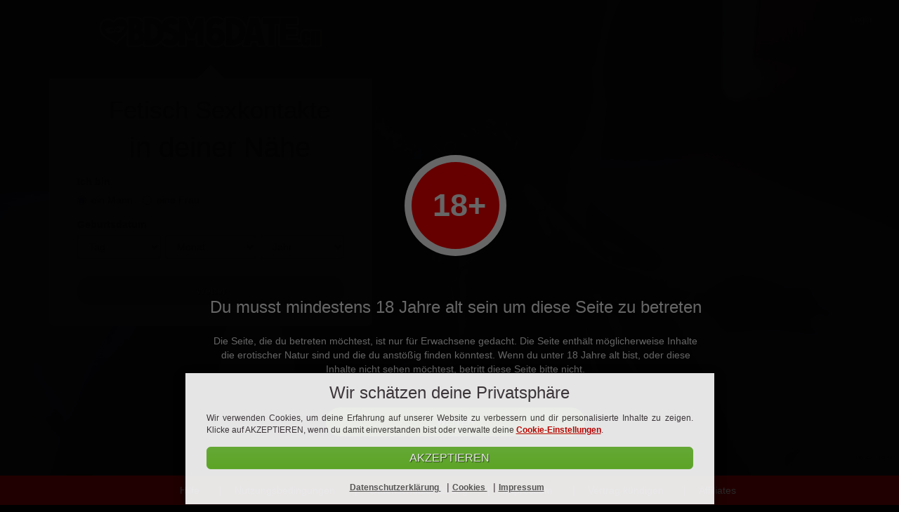

--- FILE ---
content_type: text/html; charset=UTF-8
request_url: https://www.bdsm6date.ch/
body_size: 11682
content:
<!DOCTYPE html>

<html lang="de" class="bg wr-home">
<head>
    <meta charset="utf-8">
    <meta http-equiv="X-UA-Compatible" content="IE=edge">
    <meta name="apple-touch-fullscreen" content="yes">
    <meta name="format-detection" content="telephone=yes">
    <meta name="description" content="Auf der Suche nach einem heissen unverbindliches Date? Hier findest du Männer und Frauen aus deiner Nähe. Jetzt registrieren !">
    <title>Fetisch Sexkontakte in deiner Nähe - bdsm6date.ch</title>    <meta name="viewport" content="width&#x3D;device-width,&#x20;initial-scale&#x3D;1.0,&#x20;maximum-scale&#x3D;1.0,&#x20;minimum-scale&#x3D;1.0,&#x20;user-scalable&#x3D;no">
    <link href="https&#x3A;&#x2F;&#x2F;media.bdsm6date.ch&#x2F;media&#x2F;project&#x2F;556&#x2F;favicon.ico&#x3F;config&#x3D;2252_" rel="shortcut&#x20;icon" type="image&#x2F;vnd.microsoft.icon">
<link href="&#x2F;assets&#x2F;landingpage&#x2F;qdates.f08365a62b01fe0ee0d8.min.css" media="screen" rel="stylesheet" type="text&#x2F;css"><script  src="&#x2F;assets&#x2F;runtime.00fe537876859db061c8.min.js"></script>
<script  src="&#x2F;assets&#x2F;692.ee9fd52fad00f98861d5.min.js"></script>
<script  src="&#x2F;assets&#x2F;125.fe8fd37c27f195a02a3d.min.js"></script>
<script  src="&#x2F;assets&#x2F;536.f0546c0f77f6210c8263.min.js"></script>
<script  src="&#x2F;assets&#x2F;193.64930ffaa5b07e0a8634.min.js"></script>
<script  src="&#x2F;assets&#x2F;246.3325719c98cabe2db621.min.js"></script>
<script  src="&#x2F;assets&#x2F;959.bbc2265ce82cd5a068e9.min.js"></script>
<script  src="&#x2F;assets&#x2F;162.c629a8c4485b76683ec6.min.js"></script>
<script  src="&#x2F;assets&#x2F;461.0e6abb6d37e5ac10e0aa.min.js"></script>
<script  src="&#x2F;assets&#x2F;landingpage&#x2F;qdates.728eaba1cdcbf1e05841.min.js"></script>
    <style>
    :root{--img-landingpages: url("https://media.bdsm6date.ch/media/images/project/landingpages.png?version=2252");--img-icons: url("https://media.bdsm6date.ch/media/images/project/layout/responsive/icons.png?version=2252");--img-icons-bright: url("https://media.bdsm6date.ch/media/images/project/icons_bright.png?version=2252");--img-loading-bright-small: url("https://media.bdsm6date.ch/media/images/project/loading_bright_small.gif?version=2252");--img-loading-bright-small2: url("https://media.bdsm6date.ch/media/images/project/loading_bright_small2.gif?version=2252");--img-loading-bright-small3: url("https://media.bdsm6date.ch/media/images/project/loading_bright_small3.gif?version=2252");--img-icons-payment-bright: url("https://media.bdsm6date.ch/media/images/project/icons_payment_bright.png?version=2252");--img-payment-map: url("https://media.bdsm6date.ch/media/images/project/map_payment.jpg?version=2252");--img-transparent-white: url("https://media.bdsm6date.ch/media/images/project/transparent_white.png?version=2252");--img-error: url("https://media.bdsm6date.ch/media/images/project/form/error.png?version=2252");--img-success: url("https://media.bdsm6date.ch/media/images/project/form/success.png?version=2252");--img-gender-male: url("https://media.bdsm6date.ch/media/images/project/form/gender_male.png?version=2252");--img-gender-female: url("https://media.bdsm6date.ch/media/images/project/form/gender_female.png?version=2252")}.location-register #setgenderlookingforfemale .center-block,.location-register #setgenderfemale .center-block,.location-index #setgenderlookingforfemale .center-block,.location-index #setgenderfemale .center-block{background:url("https://media.bdsm6date.ch/media/images/zone/casual/gender_female_casual.jpg?version=2252") 50% 50% / cover no-repeat}.location-register .softmode#setgenderlookingforfemale .center-block,.location-register .softmode#setgenderfemale .center-block,.location-index .softmode#setgenderlookingforfemale .center-block,.location-index .softmode#setgenderfemale .center-block{background-image:url("https://media.bdsm6date.ch/media/images/zone/casual/gender_female_soft.jpg?version=2252")}.location-register #setgenderlookingformale .center-block,.location-register #setgendermale .center-block,.location-index #setgenderlookingformale .center-block,.location-index #setgendermale .center-block{background:url("https://media.bdsm6date.ch/media/images/zone/casual/gender_male_casual.jpg?version=2252") 50% 50% / cover no-repeat}.location-register .softmode#setgenderlookingformale .center-block,.location-register .softmode#setgendermale .center-block,.location-index .softmode#setgenderlookingformale .center-block,.location-index .softmode#setgendermale .center-block{background-image:url("https://media.bdsm6date.ch/media/images/zone/casual/gender_male_soft.jpg?version=2252")}.location-register .bg-register-3,.location-index .bg-register-3{background:#424246 url("https://media.bdsm6date.ch/media/images/niche/bdsm/bright_regstep3_bdsm.jpg?version=2252") 50% 50% / cover no-repeat}.location-register .bg-register-3-soft,.location-index .bg-register-3-soft{background:#424246 url("https://media.bdsm6date.ch/media/images/zone/casual/bright_regstep3_soft.jpg?version=2252") 50% 50% / cover no-repeat}.location-register .bg-register-2,.location-index .bg-register-2{background:#424246 url("https://media.bdsm6date.ch/media/images/zone/casual/bright_regstep2.jpg?version=2252") 50% 50% / cover no-repeat}.location-register .bg-register-2-soft,.location-index .bg-register-2-soft{background:#424246 url("https://media.bdsm6date.ch/media/images/zone/casual/bright_regstep2_soft.jpg?version=2252") 50% 50% / cover no-repeat}.location-register .bg-register-4,.location-index .bg-register-4{background:#424246 url("https://media.bdsm6date.ch/media/images/niche/bdsm/bright_regstep4_bdsm.jpg?version=2252") 50% 50% / cover no-repeat}.location-register .bg-register-4-soft,.location-index .bg-register-4-soft{background:#424246 url("https://media.bdsm6date.ch/media/images/zone/casual/bright_regstep4_soft.jpg?version=2252") 50% 50% / cover no-repeat}.location-register .bg-register-5,.location-index .bg-register-5{background:#424246 url("https://media.bdsm6date.ch/media/images/niche/bdsm/bright_regstep5_bdsm.jpg?version=2252") 50% 50% / cover no-repeat}.location-register .bg-register-5-soft,.location-index .bg-register-5-soft{background:#424246 url("https://media.bdsm6date.ch/media/images/zone/casual/bright_regstep5_soft.jpg?version=2252") 50% 50% / cover no-repeat}.location-register .bg-register-6,.location-index .bg-register-6{background:#424246 url("https://media.bdsm6date.ch/media/images/niche/bdsm/bright_regstep6_bdsm.jpg?version=2252") 50% 50% / cover no-repeat}.location-register .bg-register-6-soft,.location-index .bg-register-6-soft{background:#424246 url("https://media.bdsm6date.ch/media/images/zone/casual/bright_regstep6_soft.jpg?version=2252") 50% 50% / cover no-repeat}.bg-color-main-transparent{background:rgba(201, 0, 0, 0.5) !important}.qd-btn.qd-btn-fixed-size{width:200px}.qd-btn.qd-btn-fixed-size-50{width:50%}.btn-custom-project{border-color:#c90000 !important;background-color:#c90000 !important}.location-register #setgenderlookingforfemale:hover .label-gender,#setgenderfemale:hover .label-gender{background-color:rgba(201, 0, 0, 0.4)}.location-register #setgenderlookingformale:hover .label-gender,#setgendermale:hover .label-gender{background-color:rgba(201, 0, 0, 0.4)}.location-register .interest:hover .label-interest{background-color:rgba(201, 0, 0, 0.4)}.location-register #setgenderlookingforfemale.active .label-gender,#setgenderfemale.active .label-gender{background-color:rgba(201, 0, 0, 0.4)}.location-register .interest.active .label-interest{background-color:rgba(201, 0, 0, 0.4)}.location-register #setgenderlookingformale.active .label-gender,#setgendermale.active .label-gender{background-color:rgba(201, 0, 0, 0.4)}.bg-color-main{background-color:#c90000 !important}.bg-color-main-darken-5{background-color:#b00000 !important}.bg-color-main-darken-10{background-color:#960000 !important}.border-color-main{border-color:#c90000 !important}.modal-content{background-color:#c90000 !important}#showcase-carousel .carousel-indicators .active{background-color:#c90000 !important}.project-color-main,.headline,.navbar-default .navbar-nav>.active>a,.navbar-default .navbar-nav>.active>a:hover,.navbar-default .navbar-nav>.active>a:focus,.cookie-consent .text a,.slogan span.city,.dtyrd-slogan .dtyrd-slogan-row2{color:#c90000}a:hover,a:focus{color:#FFCCCC}.head-dark{background-color:#c90000}.login a{color:white}.location-register .bg-custom-project{background-color:#c90000 !important}.location-register .toggle-off.btn,.location-index .toggle-off.btn{color:black !important}.location-register .btn-primary,.location-index .btn-primary{border-color:#960000}.location-register .btn-primary:hover,.location-index .btn-primary:hover{border-color:#300000}.location-register .toggle-on,.location-index .toggle-on{border-color:#960000 !important;background-color:#c90000 !important}.location-register .toggle-on:hover,.location-index .toggle-on:hover{background-color:#c90000 !important}.location-register .toggle-on:active,.location-index .toggle-on:active{border-color:#960000 !important;background-color:#960000 !important}.qd-btn.qd-btn-project-color{border:1px solid #c90000 !important;background-color:#c90000 !important;background-image:linear-gradient(#c90000, #330000);background-image:-webkit-linear-gradient(#c90000, #330000);background-image:-moz-linear-gradient(#c90000, #330000);background-image:-o-linear-gradient(#c90000, #330000);background-image:-ms-linear-gradient(#c90000, #330000);filter:progid:dximagetransform.microsoft.gradient(startcolorstr=#c90000, endcolorstr=#330000);text-shadow:1px 1px 1px rgba(0, 0, 0, 0.6)}.qd-btn.qd-btn-project-color:hover{border:1px solid #c90000 !important;background-color:#c90000 !important;background-image:linear-gradient(#c90000, #660000);background-image:-webkit-linear-gradient(#c90000, #660000);background-image:-moz-linear-gradient(#c90000, #660000);background-image:-o-linear-gradient(#c90000, #660000);background-image:-ms-linear-gradient(#c90000, #660000);filter:progid:dximagetransform.microsoft.gradient(startcolorstr=#c90000, endcolorstr=#660000);text-shadow:1px 1px 1px rgba(0, 0, 0, 0.6)}.qd-btn.qd-btn-project-color:active{border:1px solid #c90000 !important;background-color:#c90000 !important;background-image:linear-gradient(#c90000, #990000);background-image:-webkit-linear-gradient(#c90000, #990000);background-image:-moz-linear-gradient(#c90000, #990000);background-image:-o-linear-gradient(#c90000, #990000);background-image:-ms-linear-gradient(#c90000, #990000);filter:progid:dximagetransform.microsoft.gradient(startcolorstr=#c90000, endcolorstr=#990000);text-shadow:1px 1px 1px rgba(0, 0, 0, 0.6)}body.layout-dirty.location-register .card-partner{border:2px solid #c90000 !important}body.layout-dirty.location-register .card-partner .card-header{border-bottom:2px solid #c90000 !important}.brand-bar-project-color{border-bottom:2px solid #630000 !important;background-color:#c90000 !important}.brand-bar-project-color .brand-bar-login{color:darkgrey}.trust .symbol,.dtyrd-trust-symbol{background-image:url("https://media.bdsm6date.ch/media/images/project/landingpages.png?version=2252") !important}body{background-color:#000000;min-width:365px;background-image:url("https://media.bdsm6date.ch/media/project/556/desktop3.webp");background-repeat:no-repeat;background-position:top center;background-size:cover;height:auto;min-height:100vh}@media screen and (max-width:767px){body{background-size:cover}.main{min-height:initial !important;margin-top:55px}}@media screen and (max-width:768px){.location-index{background-position-x:35%;background-size:cover}}@media screen and (min-width:480px) and (max-width:767px){.location-index{background-size:cover}}@media screen and (min-width:768px) and (max-width:1024px){.location-index{background-size:cover;min-height:100vh}}@media only screen and (min-width:600px){.location-index{background-position:70%}}@media only screen and (min-device-width:320px) and (max-device-width:480px) and (-webkit-min-device-pixel-ratio:2){.location-index{background-position-x:center}}.main{min-height:690px}.users-box{margin-left:-15px}.arrow-up{width:0;height:0;border-left:40px solid transparent;border-right:40px solid transparent;border-bottom:40px solid white;margin:0 auto;margin-top:-20px}.new-login a{font-weight:bold;color:white;font-size:12px;top:20px;right:20px}.wrapper{min-height:170px;min-width:170px;max-width:170px;border:3px solid grey;border-radius:6px;margin-left:15px;margin-top:15px}#logo .img-responsive{display:inline-block !important}.footr-basic{margin-top:30px;background-color:#c90000 !important}.footr-basic .list-inline li a{color:white !important}.box{max-width:460px}.card{border-radius:0;border:0;border-bottom-left-radius:6px;border-bottom-right-radius:6px;padding-bottom:20px}.card-header{border-radius:0 !important;padding-bottom:30px}.card-block{padding-top:0}.slogan{margin-left:25px;margin-bottom:10px}.slogan .row1{display:block;font-size:35px;color:black}.slogan .row2{display:block;font-size:40px;color:#c90000}</style>

            <script data-src="https://www.googletagmanager.com/gtag/js?id=G-3F4H1G7JJD" id="gtag_manager"></script>
    
    
</head>


<body class="location-index niche-bdsm zone-casual frontpage layout-bright project-main-color-bright">



<div class="modal fade" id="modal-consent-remarketing" data-backdrop="false" data-keyboard="false" tabindex="-1" role="dialog" aria-labelledby="modal-consent-label">
    <div class="modal-dialog" role="document">
        <div class="modal-content">
            <div class="modal-header">
                <h4 class="modal-title">layer_remarketing_headline</h4>
                <button type="button" class="close" data-dismiss="modal" aria-label="Close">
                    <span aria-hidden="true">&times;</span>
                </button>
            </div>
            <div class="modal-body">
                <p class="text-center">
                    layer_remarketing_body                </p>
            </div>
            <div class="modal-footer">
                <button type="button" onclick="consent('remarketing', true);" class="dtyrd-button dtyrd-button-color-green dtyrd-button-fullsize btn-circle" data-dismiss="modal">
                    Einverstanden                </button>
            </div>
        </div>
    </div>
</div>

<div class="modal fade" id="modal-consent-dataprotection" data-backdrop="false" data-keyboard="false" tabindex="-1" role="dialog" aria-labelledby="modal-consent-label">
    <div class="modal-dialog" role="document">
        <div class="modal-content">
            <div class="modal-header">
                <h4 class="modal-title">layer_remarketing_headline</h4>
                <button type="button" class="close" data-dismiss="modal" aria-label="Close">
                    <span aria-hidden="true">&times;</span>
                </button>
            </div>
            <div class="modal-body">
                <p class="text-center">
                    layer_dataprotection_body                </p>
            </div>
            <div class="modal-footer">
                <button type="button" onclick="consent('dataprotection', true);" class="dtyrd-button dtyrd-button-color-green dtyrd-button-fullsize btn-circle" data-dismiss="modal">
                    Einverstanden                </button>
            </div>
        </div>
    </div>
</div>

<div class="modal fade" id="modal-consent-dataprotection-remarketing" data-backdrop="false" data-keyboard="false" tabindex="-1" role="dialog" aria-labelledby="modal-consent-label">
    <div class="modal-dialog" role="document">
        <div class="modal-content">
            <div class="modal-header">
                <h4 class="modal-title">layer_remarketing_headline</h4>
                <button type="button" class="close" data-dismiss="modal" aria-label="Close">
                    <span aria-hidden="true">&times;</span>
                </button>
            </div>
            <div class="modal-body">
                <p class="text-center">
                    layer_remarketing_body<br/>
                    <br/>
                    layer_dataprotection_body                </p>
            </div>
            <div class="modal-footer">
                <button type="button" onclick="consent('remarketing', false);consent('dataprotection', true);" class="dtyrd-button dtyrd-button-color-green dtyrd-button-fullsize btn-circle" data-dismiss="modal">
                    Einverstanden                </button>
            </div>
        </div>
    </div>
</div>
<style type="text/css">
    .modal {
        background-color: rgba(0,0,0,.6);
    }
</style>

<script>
    function consent(label, send)
    {
        $('input[name=consent_'+label+']').prop('checked', true);

        if (send) {
            $('#submitbutton').click();
        }
    }


</script><div id="login">
    
<div class="relative pull-right">
    <div class="new-login">
        <a href="/login" target="_blank" id="navigator" style="margin-right: 10px;" class="white pull-left">Login</a>
            </div>
</div>
<div class="clearfix"></div>

<script>
    function setLanguage(id_language) {
        $('#id_language').val(id_language);
        $('#id_language').trigger('change');
    }

    $('#id_language').on('change', function(){
        $('#language-picker-form').submit();
    });
</script>

<style>
    .location-index .header .wrapper {
        position: static;
        min-height: 0 !important;
    }

    .location-index .header .wrapper {
        min-height: 50px;
    }

    .header {
        min-height: 50px;
    }

    .header .wrapper {
        position: static;
        min-height: 0 !important;
    }

    .new-login {
        position: absolute !important;
        right: 10px;
        top: 20px;
        width: 60px;
    }

    .new-login i {
        top: 1px;
    }
</style>

  </div>
<div class="container main">
  <div class="dtyrd-lp-highlight-visible-box box">
  <div class="card">
    <div class="card-header no-border-radius bg-color-main">
      <div id="logo">
       
<div class="col-xs-7 col-sm-7">
    <a href="/">
        <img class="img-responsive" src="https://media.bdsm6date.ch/media/project/556/logo_bright.png?config=2252_">
    </a>
</div>
      </div>
    </div>
    <div class="arrow-up"></div>
    <div class="card-block">
     

<div class="slogan text-center">
    <div class="row1">Fetisch Sexkontakte</div>
    <div class="row2">in deiner Nähe</div>
</div>


     <form method="post" name="bootstrap_register" class="bootstrap_register" id="bootstrap_register" role="form"><input type="hidden" name="csrf" value="69757695f21d54.73926784">
    <script defer src='https://www.google.com/recaptcha/api.js?render=6LeFbN8ZAAAAAJmYk3s5g2pNMMieQphgMHCk30p2'></script>
    
<div class="hidden">
    <input type="hidden" id="active-step" value="1">
</div>

    <div class="container-fluid mobile-no-padding step-1">
        <div class="col-xs-12">
            <label class="">Ich bin</label>
            <div class="form-group">
                <label class="radio-inline">
                    <input type="radio" name="gender" value="1" checked> ein Mann                </label>
                <label class="radio-inline">
                    <input type="radio" name="gender" value="2"> eine Frau                </label>
            </div>
        </div>
    </div>

    <input type="hidden" name="gender_looking_for" value="2" id="gender_looking_for">
    


<div class="container-fluid mobile-no-padding step-1" style="margin-bottom: 10px;">
    <div class="block">
        <label class="control-label big" style="padding-left: 15px;">
            Geburtsdatum        </label>
    </div>
    <div class="col-xs-4" style="padding-left: 15px; padding-right: 3px;">
        <div class="form-group">
            <select name="dob_day" class="form-control"><option value="">Tag</option>
<option value="1">1</option>
<option value="2">2</option>
<option value="3">3</option>
<option value="4">4</option>
<option value="5">5</option>
<option value="6">6</option>
<option value="7">7</option>
<option value="8">8</option>
<option value="9">9</option>
<option value="10">10</option>
<option value="11">11</option>
<option value="12">12</option>
<option value="13">13</option>
<option value="14">14</option>
<option value="15">15</option>
<option value="16">16</option>
<option value="17">17</option>
<option value="18">18</option>
<option value="19">19</option>
<option value="20">20</option>
<option value="21">21</option>
<option value="22">22</option>
<option value="23">23</option>
<option value="24">24</option>
<option value="25">25</option>
<option value="26">26</option>
<option value="27">27</option>
<option value="28">28</option>
<option value="29">29</option>
<option value="30">30</option>
<option value="31">31</option></select>        </div>
    </div>
    <div class="col-xs-4" style="padding-left: 3px; padding-right: 3px;">
        <div class="form-group">
            <select name="dob_month" class="form-control"><option value="">Monat</option>
<option value="1">Januar</option>
<option value="2">Februar</option>
<option value="3">März</option>
<option value="4">April</option>
<option value="5">Mai</option>
<option value="6">Juni</option>
<option value="7">Juli</option>
<option value="8">August</option>
<option value="9">September</option>
<option value="10">Oktober</option>
<option value="11">November</option>
<option value="12">Dezember</option></select>        </div>
    </div>
    <div class="col-xs-4" style="padding-left: 3px; padding-right: 15px;">
        <div class="form-group">
            <select name="dob_year" class="form-control"><option value="">Jahr</option>
<option value="2008">2008</option>
<option value="2007">2007</option>
<option value="2006">2006</option>
<option value="2005">2005</option>
<option value="2004">2004</option>
<option value="2003">2003</option>
<option value="2002">2002</option>
<option value="2001">2001</option>
<option value="2000">2000</option>
<option value="1999">1999</option>
<option value="1998">1998</option>
<option value="1997">1997</option>
<option value="1996">1996</option>
<option value="1995">1995</option>
<option value="1994">1994</option>
<option value="1993">1993</option>
<option value="1992">1992</option>
<option value="1991">1991</option>
<option value="1990">1990</option>
<option value="1989">1989</option>
<option value="1988">1988</option>
<option value="1987">1987</option>
<option value="1986">1986</option>
<option value="1985">1985</option>
<option value="1984">1984</option>
<option value="1983">1983</option>
<option value="1982">1982</option>
<option value="1981">1981</option>
<option value="1980">1980</option>
<option value="1979">1979</option>
<option value="1978">1978</option>
<option value="1977">1977</option>
<option value="1976">1976</option>
<option value="1975">1975</option>
<option value="1974">1974</option>
<option value="1973">1973</option>
<option value="1972">1972</option>
<option value="1971">1971</option>
<option value="1970">1970</option>
<option value="1969">1969</option>
<option value="1968">1968</option>
<option value="1967">1967</option>
<option value="1966">1966</option>
<option value="1965">1965</option>
<option value="1964">1964</option>
<option value="1963">1963</option>
<option value="1962">1962</option>
<option value="1961">1961</option>
<option value="1960">1960</option>
<option value="1959">1959</option>
<option value="1958">1958</option>
<option value="1957">1957</option>
<option value="1956">1956</option>
<option value="1955">1955</option>
<option value="1954">1954</option>
<option value="1953">1953</option>
<option value="1952">1952</option>
<option value="1951">1951</option>
<option value="1950">1950</option>
<option value="1949">1949</option>
<option value="1948">1948</option>
<option value="1947">1947</option>
<option value="1946">1946</option>
<option value="1945">1945</option>
<option value="1944">1944</option>
<option value="1943">1943</option>
<option value="1942">1942</option>
<option value="1941">1941</option>
<option value="1940">1940</option>
<option value="1939">1939</option>
<option value="1938">1938</option>
<option value="1937">1937</option>
<option value="1936">1936</option>
<option value="1935">1935</option>
<option value="1934">1934</option>
<option value="1933">1933</option>
<option value="1932">1932</option>
<option value="1931">1931</option>
<option value="1930">1930</option>
<option value="1929">1929</option>
<option value="1928">1928</option>
<option value="1927">1927</option>
<option value="1926">1926</option></select>        </div>
    </div>
</div>

<div class="container-fluid mobile-no-padding hidden step-2">
    <div class="col-xs-12">
        <div class="form-group "><label id="control-label-email" class="control-label&#x20;big" for="email-field">E-Mail Adresse</label><input type="text" name="email" id="email-field" class="form-control" value=""></div>    </div>
</div>

<div class="container-fluid mobile-no-padding hidden step-2">
    <div class="col-xs-12" style="padding-left:0; padding-right: 0;">
        <div class="hidden" id="box_consent_remarketing">
            		<div class="row form-consent" style='margin: 0;'>
			<div class="col-xs-12" style='padding-left: 6px;'>
									<table class="table no-border" style="margin-bottom:0;">
						<tr>
							<td class="no-border" style="padding-top:0;">
								<input type="hidden" name="consent_remarketing" value="0"><input type="checkbox" name="consent_remarketing" id="consent_remarketing" data-toggle="toggle" data-style="android" data-on="Ja" data-off="Nein" class="usesSlider" value="1">							</td>
							<td class="no-border" style="padding-top:0;">
								<label class="consent-label " for="consent_remarketing" style="font-size:inherit;font-weight:normal;height: auto;width: 100%;text-align: left;line-height: 1.2em;">
									<span onclick="$('#consent_remarketing').bootstrapToggle('toggle');">
									Mit der Anmeldung erhalte ich regelmäßig Informationen und Angebote per E-Mail von dem Betreiber (Widerspruch jederzeit möglich).									</span>
								</label>
							</td>
						</tr>
					</table>
								</div>
		</div>
		<style>
			.toggle.android {
                border-radius: 20px;
            }
			.toggle.android .toggle-handle {
                border-radius: 20px;
            }
		</style>
        <script type="text/javascript">

            var i = consents.length;

            consents[i] = [];
            consents[i]['trigger'] = '';
            consents[i]['action'] = 'none';
            consents[i]['label'] = 'consent_remarketing';
            consents[i]['checked'] = false;
            consents[i]['show_counter_todo'] = 99999;
            consents[i]['show_counter_done'] = 0;

            $('input:checkbox[name=consent_remarketing]').change({counter : i}, function(event) {
                event.preventDefault();
                consents[event.data.counter]['checked'] = $('input:checkbox[name=consent_remarketing]').is(':checked');
            });
        </script>
                        </div>
        <div class="hidden" id="box_consent_crossregistration">
            		<div class="row form-consent" style='margin: 0;'>
			<div class="col-xs-12" style='padding-left: 6px;'>
									<table class="table no-border" style="margin-bottom:0;">
						<tr>
							<td class="no-border" style="padding-top:0;">
								<input type="hidden" name="consent_crossregistration" value="0"><input type="checkbox" name="consent_crossregistration" id="consent_crossregistration" data-toggle="toggle" data-style="android" data-on="Ja" data-off="Nein" class="usesSlider" value="1">							</td>
							<td class="no-border" style="padding-top:0;">
								<label class="consent-label " for="consent_crossregistration" style="font-size:inherit;font-weight:normal;height: auto;width: 100%;text-align: left;line-height: 1.2em;">
									<span onclick="$('#consent_crossregistration').bootstrapToggle('toggle');">
									Ja, ich möchte meine Chancen auf ein Date verbessern und stimme einer zusätzlichen, kostenlosen Registrierung auf realdatesnow.com zu									</span>
								</label>
							</td>
						</tr>
					</table>
								</div>
		</div>
		<style>
			.toggle.android {
                border-radius: 20px;
            }
			.toggle.android .toggle-handle {
                border-radius: 20px;
            }
		</style>
        <script type="text/javascript">

            var i = consents.length;

            consents[i] = [];
            consents[i]['trigger'] = '';
            consents[i]['action'] = 'layer';
            consents[i]['label'] = 'consent_crossregistration';
            consents[i]['checked'] = false;
            consents[i]['show_counter_todo'] = 1;
            consents[i]['show_counter_done'] = 0;

            $('input:checkbox[name=consent_crossregistration]').change({counter : i}, function(event) {
                event.preventDefault();
                consents[event.data.counter]['checked'] = $('input:checkbox[name=consent_crossregistration]').is(':checked');
            });
        </script>
                            <div class="modal fade" id="modal-consent_crossregistration" data-backdrop="false" data-keyboard="false"
                     tabindex="-1" role="dialog" aria-labelledby="modal-consent-label">
                    <div class="modal-dialog" role="document">
                        <div class="modal-content">
                            <div class="modal-header text-center bg-color-main no-border no-border-radius">
                                <h4 class="modal-title white-text"
                                    style="display:inline;">Zustimmung</h4>
                                                                    <button type="button" class="close" data-dismiss="modal" aria-label="Close">
                                        <span aria-hidden="true">&times;</span>
                                    </button>
                                                                </div>
                            <div class="modal-body bg-dark white-text">
                                <p class="text-center">
                                    Ja, ich möchte meine Chancen auf ein Date verbessern und stimme einer zusätzlichen, kostenlosen Registrierung auf realdatesnow.com zu                                </p>
                            </div>
                            <div class="modal-footer bg-dark white-text">
                                                                    <button type="button" onclick="consent_consent_crossregistration('consent_crossregistration', true);"
                                            class="qd-btn qd-btn-default qd-btn-max qd-btn-round"
                                            data-dismiss="modal" style="width:100%;float:left;">
                                        Einverstanden                                    </button>
                                                                </div>
                        </div>
                    </div>
                </div>

                <style type="text/css">
                    .modal {
                        background-color: rgba(0, 0, 0, .6);
                    }
                </style>

                <script type="text/javascript">
                    function consent_consent_crossregistration(label, send) {
                        $('label[for=' + label + ']').click();

                        if (send) {
                            $('#submitbutton').click();
                        }
                    }


                </script>
                            </div>
        <div class="clearfix"></div>

                    <div class="form_register_text terms">Mit meiner Anmeldung erkläre ich mich mit den <a class="legal terms dtyrd-text-underline text-underline" href="/terms">Nutzungsbedingungen</a>, den <a class="legal policyofuse dtyrd-text-underline text-underline" href="/policyofuse">Upload- & Nutzungsrichtlinien von Inhalten</a> sowie der <a class="legal privacy dtyrd-text-underline text-underline" href="/privacy">Datenschutzerklärung</a> einverstanden.</div>
            

        <script type="text/javascript">
                    $('#box_consent_remarketing').removeClass('hidden');
                    </script>
    </div>
</div>


<div class="container-fluid mobile-no-padding step-1">
    <div class="col-xs-12">
        <button type="button" id="forward" class="qd-btn qd-btn-default qd-btn-round qd-btn-thick qd-btn-max btn-unprotect">
            Weiter        </button>
    </div>
</div>

<div class="container-fluid hidden mobile-no-padding step-2 with-margin-top-10">
    <div class="col-xs-12">
        <button type="submit" id="forward-2" class="qd-btn qd-btn-default qd-btn-round qd-btn-thick qd-btn-max btn-unprotect">
            Weiter        </button>
    </div>
</div>

<input type="hidden" name="csrf" value="69757695f21d54.73926784"><input type="hidden" name="captcha" value=""></form>
<script>

    $(document).ready(function () {
        saveGender($('input:radio[name="gender"]:checked').val());
    });

    function saveGender(gender) {
        let url = '/lpajax/saveGenderInSession';
        let data = { gender: gender};
        $.ajax({
            type: 'POST',
            url: url,
            data: data
        });
    }

    $('input:radio[name="gender"]').on('change', function(){
        if($('input:radio[name="gender"]:checked').val() == 1){
            $('#gender_looking_for').val(2);

            $('#box_consent_remarketing').addClass('hidden');
                            $('#box_consent_remarketing').removeClass('hidden');
                
            $('#box_consent_crossregistration').addClass('hidden');
                    }else{
            $('#gender_looking_for').val(1);

            $('#box_consent_remarketing').addClass('hidden');
            
            $('#box_consent_crossregistration').addClass('hidden');
                    }
        saveGender($('input:radio[name="gender"]:checked').val());
    });
</script>

<script>

  const form = $('form#bootstrap_register');

  const forward = $('#forward-2');

  $('#forward').on('click', function() {
    const valid = form.valid();

    if(valid) {
      $('#active-step').val(2);
      $('.step-2').removeClass('hidden');
      $('.step-1').addClass('hidden');
    }
  });

  forward.on('click', function() {
    const valid = form.valid();

                  grecaptcha.execute('6LeFbN8ZAAAAAJmYk3s5g2pNMMieQphgMHCk30p2', {action: 'frontpage'})
            .then(function (token) {
              $('input[name=captcha]').val(token);
              $('input[name=captcha]').valid();
            });
      
    if(valid) {
      form.trigger('submit');
    }
  });
</script>

    </div>
  </div>
  </div>
</div>
<div class="clearfix with-margin-bottom-desktop"></div>
<div class="footr-basic footr-white footr-bottom">
    <ul class="list-inline">
        <li>
            <a id="first-child" href="/support">Hilfe</a>
        </li>
        <li>
            <a class="legal terms" href="/terms">Nutzungsbedingungen</a>
        </li>
        <li>
            <a class="legal privacy" href="/privacy">Datenschutzerklärung</a>
        </li>
        <li>
            <a class="legal imprint" href="/imprint">Impressum</a>
        </li>
                    <li>
                <a href="/cancellation">Vertrag kündigen</a>
            </li>
                                <li>
                <a href="https://www.maximum.dating/" target="_blank">
                Affiliates                </a>
            </li>
                </ul>
</div>


<script type="text/javascript">
    let analytic = Boolean(parseInt(getCookie('cookies_analytic')));
    let marketing = Boolean(parseInt(getCookie('cookies_marketing')));

    if (analytic === true) {

        $("#gtag_manager").attr("src", $("#gtag_manager").attr("data-src"));

        window.dataLayer = window.dataLayer || [];

        function gtag(){
            dataLayer.push(arguments);
        }

        let analytic_consent = 'granted';
        let marketing_consent = 'denied';

        if (marketing === true) {
            marketing_consent = 'granted';
        }

        gtag('js', new Date());
                gtag('config', 'G-3F4H1G7JJD');
                        gtag('consent', 'default', {
            'ad_storage': marketing_consent,
            'ad_user_data': marketing_consent,
            'ad_personalization': marketing_consent,
            'analytics_storage': analytic_consent,
        });
    }
</script>

<script type="text/javascript">
$('#logo div').removeClass('col-xs-7 col-sm-7').addClass('text-center');
$('#login div').removeClass('col-xs-1 col-xs-offset-1 col-sm-offset-0 col-sm-3');
</script>
<script >
    //<!--
    $(document).ready(function(){$('form[name="bootstrap_register"]').each(function() { $(this).validate({"onsubmit": true,"onkeyup": false,"rules":{"csrf":{"remote":{"url":"\/form\/validate-ajax\/Landingpage%5CForm%5CRegisterForm","type":"POST"},"required":true},"email":{"required":true,"email":true,"remote":{"url":"\/form\/validate-ajax\/Landingpage%5CForm%5CRegisterForm","type":"POST"}},"gender":{"required":true},"dob_day":{"in_array":[1,2,3,4,5,6,7,8,9,10,11,12,13,14,15,16,17,18,19,20,21,22,23,24,25,26,27,28,29,30,31],"required":true},"dob_month":{"in_array":[1,2,3,4,5,6,7,8,9,10,11,12],"required":true},"dob_year":{"in_array":[2008,2007,2006,2005,2004,2003,2002,2001,2000,1999,1998,1997,1996,1995,1994,1993,1992,1991,1990,1989,1988,1987,1986,1985,1984,1983,1982,1981,1980,1979,1978,1977,1976,1975,1974,1973,1972,1971,1970,1969,1968,1967,1966,1965,1964,1963,1962,1961,1960,1959,1958,1957,1956,1955,1954,1953,1952,1951,1950,1949,1948,1947,1946,1945,1944,1943,1942,1941,1940,1939,1938,1937,1936,1935,1934,1933,1932,1931,1930,1929,1928,1927,1926],"required":true},"consent_remarketing":{"in_array":["1","0"]},"consent_dataprotection":{"in_array":["1","0"]},"consent_crossregistration":{"in_array":["1","0"]},"captcha":{"remote":{"url":"\/form\/validate-ajax\/Landingpage%5CForm%5CRegisterForm","type":"POST"}}},"messages":{"csrf":{"required":"Bitte Nachricht angeben"},"email":{"required":"Bitte E-Mail Adresse angeben","email":"Bitte g\u00fcltige E-Mail adresse eingeben"},"gender":{"required":"gender is required"},"dob_day":{"in_array":"Ung\u00fcltige Auswahl","required":"Bitte Geburtstag angeben"},"dob_month":{"in_array":"Ung\u00fcltige Auswahl","required":"Bitte Geburtsmonat angeben"},"dob_year":{"in_array":"Ung\u00fcltige Auswahl","required":"Bitte Geburtsjahr angeben"},"consent_remarketing":{"in_array":"Ung\u00fcltige Auswahl"},"consent_dataprotection":{"in_array":"Ung\u00fcltige Auswahl"},"consent_crossregistration":{"in_array":"Ung\u00fcltige Auswahl"},"captcha":[]}}); });});
    //-->
</script><div id="dtyrd-lp-highlight-background"></div>
<script type="text/javascript">
$('.dtyrd-lp-highlight-switch').on('click', function() {
	$('#dtyrd-lp-highlight-background').css('display','block');
});
</script>
<script type="text/javascript">
var internalLink = false;
</script><div class="modal fade" id="layer-age" data-backdrop="static" tabindex="-1" role="dialog" aria-labelledby="age-modal-label" style="padding-right: 0 !important;">
    <div class="modal-dialog color-white text-center" role="dialog" style="padding-left:17px;">
        <div class="modal-wrap">
            <div class="age-image">
                <span style="color: white; font-size: 45px;">18+</span>
            </div>
            <h3 class="text-center" style="padding-top:40px;">Du musst mindestens 18 Jahre alt sein um diese Seite zu betreten</h3>
            <p class="with-padding-bottom text-center">Die Seite, die du betreten möchtest, ist nur für Erwachsene gedacht. Die Seite enthält möglicherweise Inhalte die erotischer Natur sind und die du anstößig finden könntest. Wenn du unter 18 Jahre alt bist, oder diese Inhalte nicht sehen möchtest, betritt diese Seite bitte nicht.</p>
            <input type="submit" name="close" value="WEITER" data-dismiss="modal" class="qd-btn qd-btn-default qd-btn-fixed-size-50 qd-btn-round" style="margin-top: 20px;">
        </div>
    </div>
</div>
<script type="text/javascript">

    $('#layer-age').on('show.bs.modal', function(e){
        var that=$(this);
        var id=that.attr('id'); //get the id of button which got clicked
        setTimeout(function(){
            $('.modal-backdrop').attr('data-id',id);
            //You can either assign it as data-* attribute or add it as class to backdrop like
            $('.modal-backdrop').addClass(id);
        });
    });

    $('#layer-age').modal('show');
    $('#layer-age').on('hidden.bs.modal' , function () {
        var url = '/lpajax/layerAgeVerificationDisplayed';
        $.get(url, {}, function(data) {

        });
    });

    $('#layer-age input[type=submit]').on('click', function() {
        var url = '/lpajax/layerAgeVerificationDisplayed';
        $.get(url, {}, function(data) {

        });
    });
</script>

        <div class="wrapper-modal-cookie-consent modal fade " id="cookie-consent" role="dialog" tabindex="-1" data-backdrop="static" data-keyboard="false">
            <div class="modal-dialog flex-center-dialog" role="document">
                <div class="modal-content" >
                    <div class="modal-body" >
                        <div class="col-sm-12 text-justified">
                            <h3 class="text-center" style="margin-top: 0px; margin-bottom: 15px;">Wir schätzen deine Privatsphäre</h3>
                            <p style="margin-bottom: 15px;">Wir verwenden Cookies, um deine Erfahrung auf unserer Website zu verbessern und dir personalisierte Inhalte zu zeigen. Klicke auf AKZEPTIEREN, wenn du damit einverstanden bist oder verwalte deine <a href="#" id="openCookieModal" class="bold project-color-main underline">Cookie-Einstellungen</a>.</p>
                        </div>
                        <div class="col-sm-12 text-center">
                                                            <span id="close" class="qd-btn qd-btn-default qd-btn-fixed-size qd-btn-large qd-btn-green qd-btn-rounded">AKZEPTIEREN</span>
                                                                                                                </div>
                        <div class="col-sm-12 text-center legal-terms-wrapper" style="margin-top: 15px;">
                            <a href="/privacy" target="_blank" class="bold project-color-main underline">
                                Datenschutzerklärung                            </a>
                            <span class="seperater">|</span>
                            <a href="/cookies" target="_blank" class="bold project-color-main underline">
                                Cookies                            </a>
                            <span class="seperater">|</span>
                            <a href="/imprint" target="_blank" class="bold project-color-main underline">
                                Impressum                            </a>
                        </div>
                        <div style="clear:both"></div>
                    </div>
                </div>
            </div>
        </div>

        <script type="text/javascript">
            $(document).ready(function() {

                
                $('#cookie-consent').modal('show');

                
                $('#close').on('click', function(e) {
                    e.preventDefault();
                    $('#cookie-consent').modal('hide');
                    return false;
                });

                $('#openCookieModal').on('click', function(e){
                    e.preventDefault();
                    $('#cookie-consent').modal('hide');
                    $('#cookie-modal').modal('show');
                    return false;
                });
            });
        </script>
        
<div class="modal fade" id="cookie-modal" role="dialog" tabindex="-1" aria-labelledby="cookie-modal-label" data-backdrop="static" data-keyboard="false">
    <div class="modal-dialog" role="document">
        <div class="modal-content border-color-main" style="border-width: 2px;">
            <div class="modal-header white-text bg-color-main">
                <h3 style="margin-top: 5px; margin-bottom: 5px;">Einstellungen der Cookies</h3>
            </div>
            <div class="modal-body" style="background-color: #e9e9f3; border-bottom-left-radius: 6px; border-bottom-right-radius: 6px;">
                <div class="row">
                    <div style="padding-left: 15px; padding-right: 15px; text-align: justify;">
                        <p>
                            Wir respektieren dein Recht auf Datenschutz und unterstützen dich bei der Verwaltung deiner Cookie- und Tracking Einstellungen. Weitere Informationen dazu findest du in unserer  <a href="/cookies" target="_blank" class="bold project-color-main underline">Cookie Richtlinie</a> sowie in unserer<a href="/privacy" target="_blank" class="bold project-color-main underline"> Datenschutz Richtlinie. </a> Das Blockieren einiger Auswahl-Möglichkeiten führt womöglich zu einem reduzierten Angebot aller Funktionalitäten unseres Angebots bzw. kann Auswirkungen auf die allgemeine Funktionalität unserer Webseite haben.                        </p>
                    </div>
                    <hr/ style="border-top: 1px solid #c4c5cc;">
                                                                    <div class="col-xs-12" style="margin-top: 5px; margin-bottom: 5px;">
                            <label class="checkbox-inline usesSlider" style="color:black !important;">
                                <input id="cookie-needed" type="checkbox" disabled checked data-style="ios" data-on="Ja" data-off="Nein" data-toggle="toggle">Unbedingt notwendige Cookies                            </label>
                        </div>
                                                                    <div class="col-xs-12" style="margin-top: 5px; margin-bottom: 5px;">
                            <label class="checkbox-inline usesSlider" style="color:black !important;">
                                <input id="cookie-marketing" type="checkbox"   data-style="ios" data-on="Ja" data-off="Nein" data-toggle="toggle">Marketing Cookies                            </label>
                        </div>
                                                                    <div class="col-xs-12" style="margin-top: 5px; margin-bottom: 5px;">
                            <label class="checkbox-inline usesSlider" style="color:black !important;">
                                <input id="cookie-analytic" type="checkbox"   data-style="ios" data-on="Ja" data-off="Nein" data-toggle="toggle">Analytische Cookies                            </label>
                        </div>
                                    </div>
                <hr/ style="border-top: 1px solid #c4c5cc;">
                <div class="" style="overflow-y:scroll; max-height: 180px; margin-bottom: 10px;">
                                            <h4 class="project-color-main">Unbedingt notwendige Cookies</h4>
                        <p style="margin-bottom: 30px; text-align: justify;">Du kannst  deinen Browser so einstellen, dass diese Cookies blockiert oder du über diese Cookies benachrichtigt wirst. Allerdings kann unser Service ohne die Verwendung von unbedingt notwendigen Cookies nicht genutzt werden, da Funktionen wie die Speicherung deiner Datenschutzeinstellungen oder der Login in unseren Mitgliederbereich ohne entsprechende Speicherung von Informationen nicht möglich sind. <a href="/cookies#needed" target="_blank" class="bold project-color-main underline"> Cookie Richtlinie </a></p>
                                            <h4 class="project-color-main">Marketing Cookies</h4>
                        <p style="margin-bottom: 30px; text-align: justify;">Diese Cookies dienen dazu, Werbebotschaften an deine persönlichen Interessen anzupassen und für dich relevanter zu machen. Für Nutzer, die über einen Werbepartner auf unsere Seite gekommen sind, können in diesem Zusammenhang auch pseudonymisierte Informationen an diesen Werbepartner zur Optimierung von Verkehrsquellen und Besucherströmen zu ermöglichen. Dazu können von uns und unseren Werbepartnern Cookies gesetzt werden, um Informationen über deine Interaktion mit Werbeinhalten zu erhalten. Werbeanzeigen, die du im Internet siehst, können dadurch auf deine Bedürfnisse angepaßt werden, so dass du etwa Anzeigen siehst, die auf deinen Interessen basieren, aber gleichzeitig verhindert wird, dass du ständig dieselben Anzeigen gezeigt bekommst. Es ermöglicht uns und unseren Werbepartnern auch, die Performance von Werbeanzeigen zu optimieren, z.B. zu verstehen, wie viele Personen auf eine bestimmte Anzeige geklickt haben. Die Cookies können möglicherweise von Partnern verwendet werden, um deine Information mit Informationen aus anderen Quellen zusammenzuführen und ein Profil deiner Interessen zu erstellen - auf diese Weise können dir auch relevantere Anzeigen auf anderen Websites gezeigt werden. Solltest du dieses Cookies nicht zulassen, dann werden die gezeigte Werbeanzeigen möglicherweise weniger relevant für deine Interessen sein.<br />
<br />
Wenn du dich über weitere Details zu unseren Marketing Cookies informieren möchtest, wie sie genau verwendet werden und wie du sie deaktivieren kannst, dann klicke einfach auf den folgenden Link, der Dich direkt zu unseren Cookie-Richtlinien führt.<br />
<br />
<a href="/cookies#marketing" target="_blank" class="bold project-color-main underline"> Cookie-Richtlinie </a></p>
                                            <h4 class="project-color-main">Analytische Cookies</h4>
                        <p style="margin-bottom: 30px; text-align: justify;">Mit Hilfe dieser Cookies können wir Besucher zählen und die Nutzung unseres Angebots analysieren. Dies nutzen wir, um die Qualität unserer Seiten fortlaufend zu verbessern und dir damit ein besseres Nutzungserlebnis zu ermöglichen. Sie unterstützen uns dabei, die Nutzung unseres Angebot fortlaufend analysieren zu können und dabei die Verwendung einzelner Funktionen und Inhalte besser zu verstehen. Dadurch können wir beliebte Inhalte und Funktionen besser und schneller erkennen und diese bevorzugt für unsere Nutzer optimieren. Dies hilft uns auch dabei, für dich die Inhalte zu optimieren, die deinen Interessen am besten entsprechen.<br />
<br />
<a href="/cookies#analytic" target="_blank" class="bold project-color-main underline"> Cookie-Richtlinie </a></p>
                                    </div>
                <div class="buttons" style="text-align:center;">
                    <button type="button" id="accept-all" class="qd-btn qd-btn-default qd-btn-max qd-btn-thick qd-btn-round">
                        Alle akzeptieren                    </button>
                    <a href="#" id="accept" style="display:block; color:#606060; margin-top: 10px;">
                        Auswahl akzeptieren                    </a>
                </div>
                <div class="col-sm-12 text-center legal-terms-wrapper" style="margin-top: 15px;">
                    <a href="/privacy" target="_blank" class="bold project-color-main underline" style="color: #5e5e5e; font-size: 12px;">
                        Datenschutzerklärung                    </a>
                    <span class="seperater">|</span>
                    <a href="/cookies" target="_blank" class="bold project-color-main underline" style="color: #5e5e5e; font-size: 12px;">
                        Cookies                    </a>
                    <span class="seperater">|</span>
                    <a href="/imprint" target="_blank" class="bold project-color-main underline" style="color: #5e5e5e; font-size: 12px;">
                        Impressum                    </a>
                </div>
                <div class="clearfix"></div>
            </div>
        </div>
    </div>
</div>

<style>
    .toggle.ios {
        border-radius: 20px;
    }
    .toggle.ios .toogle-handle {
        border-radius: 20px;
    }
</style>

<script>
    $(document).ready(function(){

        
        $("#gtag_manager").attr("src", $("#gtag_manager").attr("data-src"));

        window.dataLayer = window.dataLayer || [];

        function gtag(){
            dataLayer.push(arguments);
        }

        gtag('js', new Date());
                gtag('config', 'G-3F4H1G7JJD');
                
        
        $('#accept-all').on('click', function(){
            unprotectButton(this);
            $('#cookie-modal').modal('hide');

                            setCookie('cookies_accept', 1, 9999);
                            setCookie('cookies_marketing', 1, 9999);
                            setCookie('cookies_analytic', 1, 9999);
            
            
            gtag('consent', 'default', {
                'ad_storage': 'granted',
                'ad_user_data': 'granted',
                'ad_personalization': 'granted',
                'analytics_storage': 'granted'
            });

                    });

        $('#accept').on('click', function(e){
            e.preventDefault();
            $('#cookie-modal').modal('hide');

            let marketing = 'denied';
            let analytic = 'denied';

            
            const check_0 = $('#cookie-needed').prop('checked');
            if(check_0 == true){
                setCookie('cookies_accept', 1, 9999);

                if('cookies_accept' == 'cookies_marketing') {
                    marketing = 'granted';
                }
                if('cookies_accept' == 'cookies_analytic') {
                    analytic = 'granted';
                }
            } else {
                setCookie('cookies_accept', 0, 9999);

                if('cookies_accept' == 'cookies_marketing') {
                    marketing = 'denied';
                }
                if('cookies_accept' == 'cookies_analytic') {
                    analytic = 'denied';
                }
            }

            
            const check_1 = $('#cookie-marketing').prop('checked');
            if(check_1 == true){
                setCookie('cookies_marketing', 1, 9999);

                if('cookies_marketing' == 'cookies_marketing') {
                    marketing = 'granted';
                }
                if('cookies_marketing' == 'cookies_analytic') {
                    analytic = 'granted';
                }
            } else {
                setCookie('cookies_marketing', 0, 9999);

                if('cookies_marketing' == 'cookies_marketing') {
                    marketing = 'denied';
                }
                if('cookies_marketing' == 'cookies_analytic') {
                    analytic = 'denied';
                }
            }

            
            const check_2 = $('#cookie-analytic').prop('checked');
            if(check_2 == true){
                setCookie('cookies_analytic', 1, 9999);

                if('cookies_analytic' == 'cookies_marketing') {
                    marketing = 'granted';
                }
                if('cookies_analytic' == 'cookies_analytic') {
                    analytic = 'granted';
                }
            } else {
                setCookie('cookies_analytic', 0, 9999);

                if('cookies_analytic' == 'cookies_marketing') {
                    marketing = 'denied';
                }
                if('cookies_analytic' == 'cookies_analytic') {
                    analytic = 'denied';
                }
            }

            
            
            gtag('consent', 'default', {
                'ad_storage': marketing,
                'ad_user_data': marketing,
                'ad_personalization': marketing,
                'analytics_storage': analytic
            });

                    });

        $('#close').on('click', function(){
                            setCookie('cookies_accept', 1, 9999);
                            setCookie('cookies_marketing', 1, 9999);
                            setCookie('cookies_analytic', 1, 9999);
            
            
            gtag('consent', 'default', {
                'ad_storage': 'granted',
                'ad_user_data': 'granted',
                'ad_personalization': 'granted',
                'analytics_storage': 'granted'
            });

                    });

                $('#cookie-needed').on('change', function(){
            if($(this).prop('checked') == true){
                setCookie('cookies_accept', 1, 9999);
            }else{
                setCookie('cookies_accept', 0, 9999);
            }
        });
                $('#cookie-marketing').on('change', function(){
            if($(this).prop('checked') == true){
                setCookie('cookies_marketing', 1, 9999);
            }else{
                setCookie('cookies_marketing', 0, 9999);
            }
        });
                $('#cookie-analytic').on('change', function(){
            if($(this).prop('checked') == true){
                setCookie('cookies_analytic', 1, 9999);
            }else{
                setCookie('cookies_analytic', 0, 9999);
            }
        });
            });
</script>

	<script type="text/javascript">
	
	$('a').on('click',function() {
		internalLink = true;
	});

	$('form[name=bootstrap_register]').on('submit', function() {
		internalLink = true;
	});

	$('form[name=application_register]').on('submit', function() {
		internalLink = true;
	});

    $('form[name=bootstrap_register_v2]').on('click', function() {
        internalLink = true;
    });
	
	function areYouSure(event) {
		if (!internalLink) {
			return '';
		}
	
	}
	
	window.onbeforeunload = areYouSure;
	</script>
	
<script type="text/javascript">
    $(function() {
        window.setLandinpageInBackground();
    });
</script>



</body>
<!-- SERVED BY DOCKER -->
</html>


--- FILE ---
content_type: text/html; charset=utf-8
request_url: https://www.google.com/recaptcha/api2/anchor?ar=1&k=6LeFbN8ZAAAAAJmYk3s5g2pNMMieQphgMHCk30p2&co=aHR0cHM6Ly93d3cuYmRzbTZkYXRlLmNoOjQ0Mw..&hl=en&v=PoyoqOPhxBO7pBk68S4YbpHZ&size=invisible&anchor-ms=20000&execute-ms=30000&cb=807vkl5qt5f3
body_size: 48446
content:
<!DOCTYPE HTML><html dir="ltr" lang="en"><head><meta http-equiv="Content-Type" content="text/html; charset=UTF-8">
<meta http-equiv="X-UA-Compatible" content="IE=edge">
<title>reCAPTCHA</title>
<style type="text/css">
/* cyrillic-ext */
@font-face {
  font-family: 'Roboto';
  font-style: normal;
  font-weight: 400;
  font-stretch: 100%;
  src: url(//fonts.gstatic.com/s/roboto/v48/KFO7CnqEu92Fr1ME7kSn66aGLdTylUAMa3GUBHMdazTgWw.woff2) format('woff2');
  unicode-range: U+0460-052F, U+1C80-1C8A, U+20B4, U+2DE0-2DFF, U+A640-A69F, U+FE2E-FE2F;
}
/* cyrillic */
@font-face {
  font-family: 'Roboto';
  font-style: normal;
  font-weight: 400;
  font-stretch: 100%;
  src: url(//fonts.gstatic.com/s/roboto/v48/KFO7CnqEu92Fr1ME7kSn66aGLdTylUAMa3iUBHMdazTgWw.woff2) format('woff2');
  unicode-range: U+0301, U+0400-045F, U+0490-0491, U+04B0-04B1, U+2116;
}
/* greek-ext */
@font-face {
  font-family: 'Roboto';
  font-style: normal;
  font-weight: 400;
  font-stretch: 100%;
  src: url(//fonts.gstatic.com/s/roboto/v48/KFO7CnqEu92Fr1ME7kSn66aGLdTylUAMa3CUBHMdazTgWw.woff2) format('woff2');
  unicode-range: U+1F00-1FFF;
}
/* greek */
@font-face {
  font-family: 'Roboto';
  font-style: normal;
  font-weight: 400;
  font-stretch: 100%;
  src: url(//fonts.gstatic.com/s/roboto/v48/KFO7CnqEu92Fr1ME7kSn66aGLdTylUAMa3-UBHMdazTgWw.woff2) format('woff2');
  unicode-range: U+0370-0377, U+037A-037F, U+0384-038A, U+038C, U+038E-03A1, U+03A3-03FF;
}
/* math */
@font-face {
  font-family: 'Roboto';
  font-style: normal;
  font-weight: 400;
  font-stretch: 100%;
  src: url(//fonts.gstatic.com/s/roboto/v48/KFO7CnqEu92Fr1ME7kSn66aGLdTylUAMawCUBHMdazTgWw.woff2) format('woff2');
  unicode-range: U+0302-0303, U+0305, U+0307-0308, U+0310, U+0312, U+0315, U+031A, U+0326-0327, U+032C, U+032F-0330, U+0332-0333, U+0338, U+033A, U+0346, U+034D, U+0391-03A1, U+03A3-03A9, U+03B1-03C9, U+03D1, U+03D5-03D6, U+03F0-03F1, U+03F4-03F5, U+2016-2017, U+2034-2038, U+203C, U+2040, U+2043, U+2047, U+2050, U+2057, U+205F, U+2070-2071, U+2074-208E, U+2090-209C, U+20D0-20DC, U+20E1, U+20E5-20EF, U+2100-2112, U+2114-2115, U+2117-2121, U+2123-214F, U+2190, U+2192, U+2194-21AE, U+21B0-21E5, U+21F1-21F2, U+21F4-2211, U+2213-2214, U+2216-22FF, U+2308-230B, U+2310, U+2319, U+231C-2321, U+2336-237A, U+237C, U+2395, U+239B-23B7, U+23D0, U+23DC-23E1, U+2474-2475, U+25AF, U+25B3, U+25B7, U+25BD, U+25C1, U+25CA, U+25CC, U+25FB, U+266D-266F, U+27C0-27FF, U+2900-2AFF, U+2B0E-2B11, U+2B30-2B4C, U+2BFE, U+3030, U+FF5B, U+FF5D, U+1D400-1D7FF, U+1EE00-1EEFF;
}
/* symbols */
@font-face {
  font-family: 'Roboto';
  font-style: normal;
  font-weight: 400;
  font-stretch: 100%;
  src: url(//fonts.gstatic.com/s/roboto/v48/KFO7CnqEu92Fr1ME7kSn66aGLdTylUAMaxKUBHMdazTgWw.woff2) format('woff2');
  unicode-range: U+0001-000C, U+000E-001F, U+007F-009F, U+20DD-20E0, U+20E2-20E4, U+2150-218F, U+2190, U+2192, U+2194-2199, U+21AF, U+21E6-21F0, U+21F3, U+2218-2219, U+2299, U+22C4-22C6, U+2300-243F, U+2440-244A, U+2460-24FF, U+25A0-27BF, U+2800-28FF, U+2921-2922, U+2981, U+29BF, U+29EB, U+2B00-2BFF, U+4DC0-4DFF, U+FFF9-FFFB, U+10140-1018E, U+10190-1019C, U+101A0, U+101D0-101FD, U+102E0-102FB, U+10E60-10E7E, U+1D2C0-1D2D3, U+1D2E0-1D37F, U+1F000-1F0FF, U+1F100-1F1AD, U+1F1E6-1F1FF, U+1F30D-1F30F, U+1F315, U+1F31C, U+1F31E, U+1F320-1F32C, U+1F336, U+1F378, U+1F37D, U+1F382, U+1F393-1F39F, U+1F3A7-1F3A8, U+1F3AC-1F3AF, U+1F3C2, U+1F3C4-1F3C6, U+1F3CA-1F3CE, U+1F3D4-1F3E0, U+1F3ED, U+1F3F1-1F3F3, U+1F3F5-1F3F7, U+1F408, U+1F415, U+1F41F, U+1F426, U+1F43F, U+1F441-1F442, U+1F444, U+1F446-1F449, U+1F44C-1F44E, U+1F453, U+1F46A, U+1F47D, U+1F4A3, U+1F4B0, U+1F4B3, U+1F4B9, U+1F4BB, U+1F4BF, U+1F4C8-1F4CB, U+1F4D6, U+1F4DA, U+1F4DF, U+1F4E3-1F4E6, U+1F4EA-1F4ED, U+1F4F7, U+1F4F9-1F4FB, U+1F4FD-1F4FE, U+1F503, U+1F507-1F50B, U+1F50D, U+1F512-1F513, U+1F53E-1F54A, U+1F54F-1F5FA, U+1F610, U+1F650-1F67F, U+1F687, U+1F68D, U+1F691, U+1F694, U+1F698, U+1F6AD, U+1F6B2, U+1F6B9-1F6BA, U+1F6BC, U+1F6C6-1F6CF, U+1F6D3-1F6D7, U+1F6E0-1F6EA, U+1F6F0-1F6F3, U+1F6F7-1F6FC, U+1F700-1F7FF, U+1F800-1F80B, U+1F810-1F847, U+1F850-1F859, U+1F860-1F887, U+1F890-1F8AD, U+1F8B0-1F8BB, U+1F8C0-1F8C1, U+1F900-1F90B, U+1F93B, U+1F946, U+1F984, U+1F996, U+1F9E9, U+1FA00-1FA6F, U+1FA70-1FA7C, U+1FA80-1FA89, U+1FA8F-1FAC6, U+1FACE-1FADC, U+1FADF-1FAE9, U+1FAF0-1FAF8, U+1FB00-1FBFF;
}
/* vietnamese */
@font-face {
  font-family: 'Roboto';
  font-style: normal;
  font-weight: 400;
  font-stretch: 100%;
  src: url(//fonts.gstatic.com/s/roboto/v48/KFO7CnqEu92Fr1ME7kSn66aGLdTylUAMa3OUBHMdazTgWw.woff2) format('woff2');
  unicode-range: U+0102-0103, U+0110-0111, U+0128-0129, U+0168-0169, U+01A0-01A1, U+01AF-01B0, U+0300-0301, U+0303-0304, U+0308-0309, U+0323, U+0329, U+1EA0-1EF9, U+20AB;
}
/* latin-ext */
@font-face {
  font-family: 'Roboto';
  font-style: normal;
  font-weight: 400;
  font-stretch: 100%;
  src: url(//fonts.gstatic.com/s/roboto/v48/KFO7CnqEu92Fr1ME7kSn66aGLdTylUAMa3KUBHMdazTgWw.woff2) format('woff2');
  unicode-range: U+0100-02BA, U+02BD-02C5, U+02C7-02CC, U+02CE-02D7, U+02DD-02FF, U+0304, U+0308, U+0329, U+1D00-1DBF, U+1E00-1E9F, U+1EF2-1EFF, U+2020, U+20A0-20AB, U+20AD-20C0, U+2113, U+2C60-2C7F, U+A720-A7FF;
}
/* latin */
@font-face {
  font-family: 'Roboto';
  font-style: normal;
  font-weight: 400;
  font-stretch: 100%;
  src: url(//fonts.gstatic.com/s/roboto/v48/KFO7CnqEu92Fr1ME7kSn66aGLdTylUAMa3yUBHMdazQ.woff2) format('woff2');
  unicode-range: U+0000-00FF, U+0131, U+0152-0153, U+02BB-02BC, U+02C6, U+02DA, U+02DC, U+0304, U+0308, U+0329, U+2000-206F, U+20AC, U+2122, U+2191, U+2193, U+2212, U+2215, U+FEFF, U+FFFD;
}
/* cyrillic-ext */
@font-face {
  font-family: 'Roboto';
  font-style: normal;
  font-weight: 500;
  font-stretch: 100%;
  src: url(//fonts.gstatic.com/s/roboto/v48/KFO7CnqEu92Fr1ME7kSn66aGLdTylUAMa3GUBHMdazTgWw.woff2) format('woff2');
  unicode-range: U+0460-052F, U+1C80-1C8A, U+20B4, U+2DE0-2DFF, U+A640-A69F, U+FE2E-FE2F;
}
/* cyrillic */
@font-face {
  font-family: 'Roboto';
  font-style: normal;
  font-weight: 500;
  font-stretch: 100%;
  src: url(//fonts.gstatic.com/s/roboto/v48/KFO7CnqEu92Fr1ME7kSn66aGLdTylUAMa3iUBHMdazTgWw.woff2) format('woff2');
  unicode-range: U+0301, U+0400-045F, U+0490-0491, U+04B0-04B1, U+2116;
}
/* greek-ext */
@font-face {
  font-family: 'Roboto';
  font-style: normal;
  font-weight: 500;
  font-stretch: 100%;
  src: url(//fonts.gstatic.com/s/roboto/v48/KFO7CnqEu92Fr1ME7kSn66aGLdTylUAMa3CUBHMdazTgWw.woff2) format('woff2');
  unicode-range: U+1F00-1FFF;
}
/* greek */
@font-face {
  font-family: 'Roboto';
  font-style: normal;
  font-weight: 500;
  font-stretch: 100%;
  src: url(//fonts.gstatic.com/s/roboto/v48/KFO7CnqEu92Fr1ME7kSn66aGLdTylUAMa3-UBHMdazTgWw.woff2) format('woff2');
  unicode-range: U+0370-0377, U+037A-037F, U+0384-038A, U+038C, U+038E-03A1, U+03A3-03FF;
}
/* math */
@font-face {
  font-family: 'Roboto';
  font-style: normal;
  font-weight: 500;
  font-stretch: 100%;
  src: url(//fonts.gstatic.com/s/roboto/v48/KFO7CnqEu92Fr1ME7kSn66aGLdTylUAMawCUBHMdazTgWw.woff2) format('woff2');
  unicode-range: U+0302-0303, U+0305, U+0307-0308, U+0310, U+0312, U+0315, U+031A, U+0326-0327, U+032C, U+032F-0330, U+0332-0333, U+0338, U+033A, U+0346, U+034D, U+0391-03A1, U+03A3-03A9, U+03B1-03C9, U+03D1, U+03D5-03D6, U+03F0-03F1, U+03F4-03F5, U+2016-2017, U+2034-2038, U+203C, U+2040, U+2043, U+2047, U+2050, U+2057, U+205F, U+2070-2071, U+2074-208E, U+2090-209C, U+20D0-20DC, U+20E1, U+20E5-20EF, U+2100-2112, U+2114-2115, U+2117-2121, U+2123-214F, U+2190, U+2192, U+2194-21AE, U+21B0-21E5, U+21F1-21F2, U+21F4-2211, U+2213-2214, U+2216-22FF, U+2308-230B, U+2310, U+2319, U+231C-2321, U+2336-237A, U+237C, U+2395, U+239B-23B7, U+23D0, U+23DC-23E1, U+2474-2475, U+25AF, U+25B3, U+25B7, U+25BD, U+25C1, U+25CA, U+25CC, U+25FB, U+266D-266F, U+27C0-27FF, U+2900-2AFF, U+2B0E-2B11, U+2B30-2B4C, U+2BFE, U+3030, U+FF5B, U+FF5D, U+1D400-1D7FF, U+1EE00-1EEFF;
}
/* symbols */
@font-face {
  font-family: 'Roboto';
  font-style: normal;
  font-weight: 500;
  font-stretch: 100%;
  src: url(//fonts.gstatic.com/s/roboto/v48/KFO7CnqEu92Fr1ME7kSn66aGLdTylUAMaxKUBHMdazTgWw.woff2) format('woff2');
  unicode-range: U+0001-000C, U+000E-001F, U+007F-009F, U+20DD-20E0, U+20E2-20E4, U+2150-218F, U+2190, U+2192, U+2194-2199, U+21AF, U+21E6-21F0, U+21F3, U+2218-2219, U+2299, U+22C4-22C6, U+2300-243F, U+2440-244A, U+2460-24FF, U+25A0-27BF, U+2800-28FF, U+2921-2922, U+2981, U+29BF, U+29EB, U+2B00-2BFF, U+4DC0-4DFF, U+FFF9-FFFB, U+10140-1018E, U+10190-1019C, U+101A0, U+101D0-101FD, U+102E0-102FB, U+10E60-10E7E, U+1D2C0-1D2D3, U+1D2E0-1D37F, U+1F000-1F0FF, U+1F100-1F1AD, U+1F1E6-1F1FF, U+1F30D-1F30F, U+1F315, U+1F31C, U+1F31E, U+1F320-1F32C, U+1F336, U+1F378, U+1F37D, U+1F382, U+1F393-1F39F, U+1F3A7-1F3A8, U+1F3AC-1F3AF, U+1F3C2, U+1F3C4-1F3C6, U+1F3CA-1F3CE, U+1F3D4-1F3E0, U+1F3ED, U+1F3F1-1F3F3, U+1F3F5-1F3F7, U+1F408, U+1F415, U+1F41F, U+1F426, U+1F43F, U+1F441-1F442, U+1F444, U+1F446-1F449, U+1F44C-1F44E, U+1F453, U+1F46A, U+1F47D, U+1F4A3, U+1F4B0, U+1F4B3, U+1F4B9, U+1F4BB, U+1F4BF, U+1F4C8-1F4CB, U+1F4D6, U+1F4DA, U+1F4DF, U+1F4E3-1F4E6, U+1F4EA-1F4ED, U+1F4F7, U+1F4F9-1F4FB, U+1F4FD-1F4FE, U+1F503, U+1F507-1F50B, U+1F50D, U+1F512-1F513, U+1F53E-1F54A, U+1F54F-1F5FA, U+1F610, U+1F650-1F67F, U+1F687, U+1F68D, U+1F691, U+1F694, U+1F698, U+1F6AD, U+1F6B2, U+1F6B9-1F6BA, U+1F6BC, U+1F6C6-1F6CF, U+1F6D3-1F6D7, U+1F6E0-1F6EA, U+1F6F0-1F6F3, U+1F6F7-1F6FC, U+1F700-1F7FF, U+1F800-1F80B, U+1F810-1F847, U+1F850-1F859, U+1F860-1F887, U+1F890-1F8AD, U+1F8B0-1F8BB, U+1F8C0-1F8C1, U+1F900-1F90B, U+1F93B, U+1F946, U+1F984, U+1F996, U+1F9E9, U+1FA00-1FA6F, U+1FA70-1FA7C, U+1FA80-1FA89, U+1FA8F-1FAC6, U+1FACE-1FADC, U+1FADF-1FAE9, U+1FAF0-1FAF8, U+1FB00-1FBFF;
}
/* vietnamese */
@font-face {
  font-family: 'Roboto';
  font-style: normal;
  font-weight: 500;
  font-stretch: 100%;
  src: url(//fonts.gstatic.com/s/roboto/v48/KFO7CnqEu92Fr1ME7kSn66aGLdTylUAMa3OUBHMdazTgWw.woff2) format('woff2');
  unicode-range: U+0102-0103, U+0110-0111, U+0128-0129, U+0168-0169, U+01A0-01A1, U+01AF-01B0, U+0300-0301, U+0303-0304, U+0308-0309, U+0323, U+0329, U+1EA0-1EF9, U+20AB;
}
/* latin-ext */
@font-face {
  font-family: 'Roboto';
  font-style: normal;
  font-weight: 500;
  font-stretch: 100%;
  src: url(//fonts.gstatic.com/s/roboto/v48/KFO7CnqEu92Fr1ME7kSn66aGLdTylUAMa3KUBHMdazTgWw.woff2) format('woff2');
  unicode-range: U+0100-02BA, U+02BD-02C5, U+02C7-02CC, U+02CE-02D7, U+02DD-02FF, U+0304, U+0308, U+0329, U+1D00-1DBF, U+1E00-1E9F, U+1EF2-1EFF, U+2020, U+20A0-20AB, U+20AD-20C0, U+2113, U+2C60-2C7F, U+A720-A7FF;
}
/* latin */
@font-face {
  font-family: 'Roboto';
  font-style: normal;
  font-weight: 500;
  font-stretch: 100%;
  src: url(//fonts.gstatic.com/s/roboto/v48/KFO7CnqEu92Fr1ME7kSn66aGLdTylUAMa3yUBHMdazQ.woff2) format('woff2');
  unicode-range: U+0000-00FF, U+0131, U+0152-0153, U+02BB-02BC, U+02C6, U+02DA, U+02DC, U+0304, U+0308, U+0329, U+2000-206F, U+20AC, U+2122, U+2191, U+2193, U+2212, U+2215, U+FEFF, U+FFFD;
}
/* cyrillic-ext */
@font-face {
  font-family: 'Roboto';
  font-style: normal;
  font-weight: 900;
  font-stretch: 100%;
  src: url(//fonts.gstatic.com/s/roboto/v48/KFO7CnqEu92Fr1ME7kSn66aGLdTylUAMa3GUBHMdazTgWw.woff2) format('woff2');
  unicode-range: U+0460-052F, U+1C80-1C8A, U+20B4, U+2DE0-2DFF, U+A640-A69F, U+FE2E-FE2F;
}
/* cyrillic */
@font-face {
  font-family: 'Roboto';
  font-style: normal;
  font-weight: 900;
  font-stretch: 100%;
  src: url(//fonts.gstatic.com/s/roboto/v48/KFO7CnqEu92Fr1ME7kSn66aGLdTylUAMa3iUBHMdazTgWw.woff2) format('woff2');
  unicode-range: U+0301, U+0400-045F, U+0490-0491, U+04B0-04B1, U+2116;
}
/* greek-ext */
@font-face {
  font-family: 'Roboto';
  font-style: normal;
  font-weight: 900;
  font-stretch: 100%;
  src: url(//fonts.gstatic.com/s/roboto/v48/KFO7CnqEu92Fr1ME7kSn66aGLdTylUAMa3CUBHMdazTgWw.woff2) format('woff2');
  unicode-range: U+1F00-1FFF;
}
/* greek */
@font-face {
  font-family: 'Roboto';
  font-style: normal;
  font-weight: 900;
  font-stretch: 100%;
  src: url(//fonts.gstatic.com/s/roboto/v48/KFO7CnqEu92Fr1ME7kSn66aGLdTylUAMa3-UBHMdazTgWw.woff2) format('woff2');
  unicode-range: U+0370-0377, U+037A-037F, U+0384-038A, U+038C, U+038E-03A1, U+03A3-03FF;
}
/* math */
@font-face {
  font-family: 'Roboto';
  font-style: normal;
  font-weight: 900;
  font-stretch: 100%;
  src: url(//fonts.gstatic.com/s/roboto/v48/KFO7CnqEu92Fr1ME7kSn66aGLdTylUAMawCUBHMdazTgWw.woff2) format('woff2');
  unicode-range: U+0302-0303, U+0305, U+0307-0308, U+0310, U+0312, U+0315, U+031A, U+0326-0327, U+032C, U+032F-0330, U+0332-0333, U+0338, U+033A, U+0346, U+034D, U+0391-03A1, U+03A3-03A9, U+03B1-03C9, U+03D1, U+03D5-03D6, U+03F0-03F1, U+03F4-03F5, U+2016-2017, U+2034-2038, U+203C, U+2040, U+2043, U+2047, U+2050, U+2057, U+205F, U+2070-2071, U+2074-208E, U+2090-209C, U+20D0-20DC, U+20E1, U+20E5-20EF, U+2100-2112, U+2114-2115, U+2117-2121, U+2123-214F, U+2190, U+2192, U+2194-21AE, U+21B0-21E5, U+21F1-21F2, U+21F4-2211, U+2213-2214, U+2216-22FF, U+2308-230B, U+2310, U+2319, U+231C-2321, U+2336-237A, U+237C, U+2395, U+239B-23B7, U+23D0, U+23DC-23E1, U+2474-2475, U+25AF, U+25B3, U+25B7, U+25BD, U+25C1, U+25CA, U+25CC, U+25FB, U+266D-266F, U+27C0-27FF, U+2900-2AFF, U+2B0E-2B11, U+2B30-2B4C, U+2BFE, U+3030, U+FF5B, U+FF5D, U+1D400-1D7FF, U+1EE00-1EEFF;
}
/* symbols */
@font-face {
  font-family: 'Roboto';
  font-style: normal;
  font-weight: 900;
  font-stretch: 100%;
  src: url(//fonts.gstatic.com/s/roboto/v48/KFO7CnqEu92Fr1ME7kSn66aGLdTylUAMaxKUBHMdazTgWw.woff2) format('woff2');
  unicode-range: U+0001-000C, U+000E-001F, U+007F-009F, U+20DD-20E0, U+20E2-20E4, U+2150-218F, U+2190, U+2192, U+2194-2199, U+21AF, U+21E6-21F0, U+21F3, U+2218-2219, U+2299, U+22C4-22C6, U+2300-243F, U+2440-244A, U+2460-24FF, U+25A0-27BF, U+2800-28FF, U+2921-2922, U+2981, U+29BF, U+29EB, U+2B00-2BFF, U+4DC0-4DFF, U+FFF9-FFFB, U+10140-1018E, U+10190-1019C, U+101A0, U+101D0-101FD, U+102E0-102FB, U+10E60-10E7E, U+1D2C0-1D2D3, U+1D2E0-1D37F, U+1F000-1F0FF, U+1F100-1F1AD, U+1F1E6-1F1FF, U+1F30D-1F30F, U+1F315, U+1F31C, U+1F31E, U+1F320-1F32C, U+1F336, U+1F378, U+1F37D, U+1F382, U+1F393-1F39F, U+1F3A7-1F3A8, U+1F3AC-1F3AF, U+1F3C2, U+1F3C4-1F3C6, U+1F3CA-1F3CE, U+1F3D4-1F3E0, U+1F3ED, U+1F3F1-1F3F3, U+1F3F5-1F3F7, U+1F408, U+1F415, U+1F41F, U+1F426, U+1F43F, U+1F441-1F442, U+1F444, U+1F446-1F449, U+1F44C-1F44E, U+1F453, U+1F46A, U+1F47D, U+1F4A3, U+1F4B0, U+1F4B3, U+1F4B9, U+1F4BB, U+1F4BF, U+1F4C8-1F4CB, U+1F4D6, U+1F4DA, U+1F4DF, U+1F4E3-1F4E6, U+1F4EA-1F4ED, U+1F4F7, U+1F4F9-1F4FB, U+1F4FD-1F4FE, U+1F503, U+1F507-1F50B, U+1F50D, U+1F512-1F513, U+1F53E-1F54A, U+1F54F-1F5FA, U+1F610, U+1F650-1F67F, U+1F687, U+1F68D, U+1F691, U+1F694, U+1F698, U+1F6AD, U+1F6B2, U+1F6B9-1F6BA, U+1F6BC, U+1F6C6-1F6CF, U+1F6D3-1F6D7, U+1F6E0-1F6EA, U+1F6F0-1F6F3, U+1F6F7-1F6FC, U+1F700-1F7FF, U+1F800-1F80B, U+1F810-1F847, U+1F850-1F859, U+1F860-1F887, U+1F890-1F8AD, U+1F8B0-1F8BB, U+1F8C0-1F8C1, U+1F900-1F90B, U+1F93B, U+1F946, U+1F984, U+1F996, U+1F9E9, U+1FA00-1FA6F, U+1FA70-1FA7C, U+1FA80-1FA89, U+1FA8F-1FAC6, U+1FACE-1FADC, U+1FADF-1FAE9, U+1FAF0-1FAF8, U+1FB00-1FBFF;
}
/* vietnamese */
@font-face {
  font-family: 'Roboto';
  font-style: normal;
  font-weight: 900;
  font-stretch: 100%;
  src: url(//fonts.gstatic.com/s/roboto/v48/KFO7CnqEu92Fr1ME7kSn66aGLdTylUAMa3OUBHMdazTgWw.woff2) format('woff2');
  unicode-range: U+0102-0103, U+0110-0111, U+0128-0129, U+0168-0169, U+01A0-01A1, U+01AF-01B0, U+0300-0301, U+0303-0304, U+0308-0309, U+0323, U+0329, U+1EA0-1EF9, U+20AB;
}
/* latin-ext */
@font-face {
  font-family: 'Roboto';
  font-style: normal;
  font-weight: 900;
  font-stretch: 100%;
  src: url(//fonts.gstatic.com/s/roboto/v48/KFO7CnqEu92Fr1ME7kSn66aGLdTylUAMa3KUBHMdazTgWw.woff2) format('woff2');
  unicode-range: U+0100-02BA, U+02BD-02C5, U+02C7-02CC, U+02CE-02D7, U+02DD-02FF, U+0304, U+0308, U+0329, U+1D00-1DBF, U+1E00-1E9F, U+1EF2-1EFF, U+2020, U+20A0-20AB, U+20AD-20C0, U+2113, U+2C60-2C7F, U+A720-A7FF;
}
/* latin */
@font-face {
  font-family: 'Roboto';
  font-style: normal;
  font-weight: 900;
  font-stretch: 100%;
  src: url(//fonts.gstatic.com/s/roboto/v48/KFO7CnqEu92Fr1ME7kSn66aGLdTylUAMa3yUBHMdazQ.woff2) format('woff2');
  unicode-range: U+0000-00FF, U+0131, U+0152-0153, U+02BB-02BC, U+02C6, U+02DA, U+02DC, U+0304, U+0308, U+0329, U+2000-206F, U+20AC, U+2122, U+2191, U+2193, U+2212, U+2215, U+FEFF, U+FFFD;
}

</style>
<link rel="stylesheet" type="text/css" href="https://www.gstatic.com/recaptcha/releases/PoyoqOPhxBO7pBk68S4YbpHZ/styles__ltr.css">
<script nonce="5Ac57iMueEPjlcCpCvpaLQ" type="text/javascript">window['__recaptcha_api'] = 'https://www.google.com/recaptcha/api2/';</script>
<script type="text/javascript" src="https://www.gstatic.com/recaptcha/releases/PoyoqOPhxBO7pBk68S4YbpHZ/recaptcha__en.js" nonce="5Ac57iMueEPjlcCpCvpaLQ">
      
    </script></head>
<body><div id="rc-anchor-alert" class="rc-anchor-alert"></div>
<input type="hidden" id="recaptcha-token" value="[base64]">
<script type="text/javascript" nonce="5Ac57iMueEPjlcCpCvpaLQ">
      recaptcha.anchor.Main.init("[\x22ainput\x22,[\x22bgdata\x22,\x22\x22,\[base64]/[base64]/[base64]/ZyhXLGgpOnEoW04sMjEsbF0sVywwKSxoKSxmYWxzZSxmYWxzZSl9Y2F0Y2goayl7RygzNTgsVyk/[base64]/[base64]/[base64]/[base64]/[base64]/[base64]/[base64]/bmV3IEJbT10oRFswXSk6dz09Mj9uZXcgQltPXShEWzBdLERbMV0pOnc9PTM/bmV3IEJbT10oRFswXSxEWzFdLERbMl0pOnc9PTQ/[base64]/[base64]/[base64]/[base64]/[base64]\\u003d\x22,\[base64]\\u003d\\u003d\x22,\x22wobDisKvw6QAw7vCm8KRHMOnVcOjRMOCEzwYwrIHw7V0PcOBwosRdhvDjMKKPsKOaQLCv8O8wpzDuTDCrcK4w4sTwoo0wrsow4bCsxYRPsKpTH1iDsKYw6xqESs/woPCixrCsyVBw4zDmlfDvXfCglNVw7crwrzDs1hFNm7Dt33CgcK5w41xw6NlJcKkw5TDl1jDhcONwo9ow63Dk8Orw6bCnj7DvsKJw78ERcOWRjPCo8Oyw61nYl9jw5gLcsOxwp7CqEXDq8OMw5PCqCzCpMO0fELDsWDCsS/CqxpTFMKJacKUcMKUXMKTw5h0QsK+dVFuwr5oI8KOw6nDsAkMI0theX8Gw5TDsMK7w5YueMOKBA8afDZgcsKAI0tSIi9dBShBwpQ+esONw7cgwpjCn8ONwqx0ZT5FNMKOw5h1wqnDn8O2TcOCU8Olw5/CqcKNP1gOwqPCp8KCBsKwd8KqwoPCosOaw4pXY2swSMOYRRt6FUQjw4bCisKreEFTVnNvC8K9wpxDw4N8w5Y8wqY/w6PCjUAqBcOrw44dVMOfwr/DmAI6w7/Dl3jCi8Kmd0rClMO6VTghw65uw51aw4paV8KTVcOnK1PChcO5H8KtdTIVZ8ORwrY5w6VxL8OsV0ApwpXCtGwyCcKQLEvDmm7DmsKdw7nCqlNdbMKgJcK9KCvDh8OSPRfCr8ObX2bCtcKNSVTDosKcKzTChhfDlwzCtwvDnUrDvCEhwrXCssO/RcKEw7ojwoRTwojCvMKBH2tJIQlzwoPDhMKiw5YcwobCh3LCgBELOFrCisKhXgDDt8KbFlzDu8KRQUvDkQvDtMOWBRPChxnDpMKwwr1ufMOlLE9pw7JnwovCjcKUw5x2Czsmw6HDrsK4I8OVwprDq8Omw7t3woIFLRR6CB/DjsKAT3jDj8O+wojCmGrCmCnCuMKiGMKBw5FWwpLCk2h7MDwWw7zCpgnDmMKkw4XCtnQCwpIxw6FKT8OGwpbDvMOvI8Kjwp12w49iw5AqV1d0EyfCjl7Du0jDt8O1FcKFGSY7w4h3OMOWYRdVw5rDo8KESF/Ck8KXF0F/VsKSZMOiKkHDj0kIw4hiGGzDhww0CWTCnMK2DMOVw6DDjEsgw6ECw4EcwpzDnSMLwqfDsMO7w7BdwqrDs8KQw4IFSMOMwrzDqCEXUcKsLMOrIxMPw7J7VSHDlcKFWMKPw7MqUcKTVUfDj1DCpcK0wp/CgcKwwrZPPMKiccK1wpDDusK8w4l+w5PDnQbCtcKswp8WUitrBg4HwrLCgcKZZcO8WsKxNTjCqTzCpsKxw7YVwps1D8OsWxpLw7nChMKRaGhKSQnClcKbMmnDh0B2O8KnN8KrRCgcwqzDjsOHwp3Dih1TccOWw7TCqsOJw4kdw5RHw49IwrHDoMOmYMOsAsO/w7EuwogYEsKxI2kXw4nCnnknw4jCnQQrw6DDoXjCpnsqw6vCoMOlwot8Ai7CvsObwrkpKsOxY8KKw7YSNcKZOmMYdk7DucKIR8OwEsOPGTVGacOjOMKyU0l7ARXDhsOBw7ZDeMOgblkMImxGwr3Cp8OxbTvDqx/DgxnDqQ3ChMKDwqIYCMO/wr7CuzrCrcOfUQDCowwKTD5mYMKfR8K/[base64]/CvygSAgV8LMKRfj3CvsOJRXzDtsKkwrTCocKlw6jCp8KGT8Oaw5vCo8OUK8OvA8KGwrM/UU7CqVUSYsKiw5bClcKSHcOnBsKnw4ECU3PDvAjCgTtKDFB6LxguJHcMw7IRw5NQw7zCksKlKcOCw4/DgWIxOGsPAMKMUQTCvsKew67Dg8OlR1vCtMKrCzzDq8ObM3zDmSI3wp/Cqm9gwr/[base64]/cMKKwqx2wrHDjjheX3bDowvCglh5RHVIwqbDvHDCicOICDPCscKLbsK/UsKKUknCoMKMwoHDmsO2Ji3CjE/DkmE4w5LCi8K1w7DCosK4wqx0Sy7CrcKcwp1XD8Ogw4rDoyjCscOHwrTDgWxwYcOrwqMWJ8KdwqPChlF2EHzDnUYSw6jDtsKvw745VArCrAdWw4PCnUJaP0zDp3diYMOiwqFtDMOYcjFSw5XCt8O3w4DDu8O/w6XDgXXDjsKewrrCsl3DisO9w4bCqMKAw4V3PRLDgMKMw5/Di8OiLA0KJm/DlcKfw4c9asOMVcOnw68PV8KOw58mwrLCk8O6w53Do8OAwpPCn1/DriDDrXjDr8OkX8K1McOpecOdwpbCgMOQMnnCgHtFwoUnwqojw7zCtsKjwodaw6PCpHEQWEILwoUyw4LDrA3CmGtdwrfCrVt5JUPCjVRZwrPClDvDm8O3R1xiHMOew6jCrsK4wqM0MMKAw7PCjjvCoAfCun0lw7RDQUEAw75PwoY9w7YVOMKhbTDDrcOeAA/DgE/DrATDp8OmayYzw7/Cp8OOU2TChcK9XcK1wp4qacOVw41nXmNfRQEOwq3CssO3W8KFw63DlsOEU8Osw4BpFcO5IE3Ci2HDnXfCoMKrwpLCoCgZwpBhNcKbP8KDPMOIQ8O3XSvDqcOvwqQCKTjDsw9Ew4nCrnAgw7xFeiRVw7wGwoZdwq/CvsOfZMKyWm06w545S8KXwoTCmcK8Y0DCtD4Iw4YCwpzDtMONAy/[base64]/CgMK/KRfCu8KCJ8OmwqUgVDMpGsOTw5JDY8OSwpzCpgjDq8KUQAbDun3DuMKOLcKww6XDrsKGw5Qcw4crw6czw7ohwoXDhXFqwq/[base64]/DtMOHw7rCmwopwpsVwobCmBnDoBsNRDFgO8KNw53DvcO/L8K3SMOOTMOeVCp/dTphXMKRwotJHy3DicKCw7vCoGM9wrTCql9rd8O/ZRfDhsKtw67DvsOgCzBtCsKtTnvCtz4Nw6nCt8K2AcOSw7nDhAPCujLDoUTDnRnCqcOWw7jDocKsw6AdwqbDhW3DrMKjBiJ6w7oMwq3CuMOvwr/CqcOqwpFqwrvDncKjJW7CrWPCs3FJDMK3dsOAA2xUGCTDv2Mxw50zwozDqRU/w5RtwohBX0PCrcK2wonDocKTVcOMTMKJLX3Dig3CgXPCucOSCHrCpcOFF3Vfw4bCtlDDjcO2wq3DggjDkRI/wpYDU8OuWAoawq4gYAHCnsKmwrx7w6wtIQrDiQBOwqoGwqDDiEDDuMKRw7hdcR7DqSHCuMKAFMKVw5Bpw6JfF8Obw7zDlW7DnjTDl8O6XMOYRGrDkDUSAMOoZAY8w7fDqcOMfCbCrsKYw795Hx/DjcKQwqPDg8Khwp96JHrCqRHCmMKTNAxeNsOYRMKiw4nCqMKtHlYtwplZw7rCiMOQKsKVX8KpwowvWBrDgGUVccOmw7law77DgcOmY8K7woDDjj1HeUrDusKew7LDrGTDiMOfWMOIMsKFYjfDqcKxwq3DtcOKwoDDhMKiLwDDjShowoQIMMKlHsOCZgTCjAR/YBAkwp7ClG8iWB4xWMO0XsKnw70gw4FqRsKhYzvDgULCt8KbcWLDjExaGMKAwrvCnHbDu8Knw5ltRRXCj8OtwpnDkgQow6TDsmPDnsOnwo/[base64]/CnWDDkx1twq9dw7TCjcKNQMKVVyobwqbCs8OkAAZQw7sHw5xUJDHDn8OqwoYxa8OJw5rDhSpPasOOwpjDqhZKwq48VsOJVk/DkXTClcKUw7Blw53ClMK5wrvCh8K0XXDDrsKsw6sOcsOlwpDDkVJww4AmcQ9/wpRSw6nCn8OuLgxlw7s1w6XDk8KqEcKrw7pHw6V+LcKUwq4gwrTDgDFaP1xFwrkkw7/DlsKCwrXClUMpwq9rw67Do1TDrMOlwoEZQMOhKzzChkMiXlzCscOeAMK/w69gT2DCmA4OXsOOw7HCpMKNw7LCq8KCw7/CrcOzLTfCncKNacOhwqPCihZHHMOfw5vCvsKcwp7Co1/CjcOMTyNYTMKbDsKafwhUUsOaOg/CtcKtIQo9w4FcZxBZw5zCt8Oyw43CscOnezscwo8TwpoVw6LDsRc+woA4wrHCjsOFZMKKwo/[base64]/[base64]/[base64]/CqMObRGXDvgYmHAF6bhTDpcKuw67DpcOnwrnCjA/DnBlBHTbCmkhNEMORw67Dq8OZwpzDk8OrB8O8by/DncKbw740w45rIMOSSMObbcK0wrxJLgFKZcKscMOCwozCqktmKHDDuMOpHRpuBMKcf8KLUxJPFMKswpx9w5EQDkfCgEQXwpTDh2l1eDAaw6/DtsKvw446LHrCucOJwqVjQzhQw6QVw6lQJMKKWQzCtMO/[base64]/wpBOwpLDjcKGHzjCpzAoOGfDuMOmwpEiw5LDmCzDmsO1w6/Co8KKI3oTwp5bwrsCT8O4fcKeworCocKywr/[base64]/Do8KwwpHDh8KKwp0QEVvDplDChAIKGVU9wqZvGcOuw4vDusK3wpvClMOfw73CtMK3F8Kdw7MYAsKFPw0EcBrCp8OLwoB/[base64]/DuHbCrGTCpmYmRMOLKcKBf8ODW37CkcOkwrZBwoXDo8O2wrnCh8ObwpLCrMOlworDvsOZwoI9VEhrZFjCjMK2HkFYwo1vw6ABwpDDgA3DvsOoMXPCsz/CgFLClDBGaTHDnjR6XgoxwoILw7QmawfDrcOEw4nDsMKsMjBzwop2ZsK0w7I/[base64]/Cv8KoG3HDpsOOwoIcLhjDq8KqwovCjFLDlBrDmcKpbFHDgDtSDHDDpMOdwq3Cq8O0OMO5GUAtwr0uwrnDk8Obw5PDpnA6ZyE5JDlnwp55wrYVwo8MHsKuwphswpADw4PCusO/[base64]/DtHMQw5/DrsKPwrp/[base64]/a2LCgRNMLABLwpfCgcOoesOQdgrDh8KsVMO5w7dVwrXChl/CusONwqPCnyjCosKowpzDk3vDl3PCk8KIw57DmcKFHcOXC8OYw6N9IsKwwrUKw6/[base64]/c1Qswq3ChjjCpcOGwooHw5ZQSXPCqcOmPsO2XG46MsO/w4jCiFLDkVLCtsKydMK3w7pSwp3Ciw4Nw5MxwoLDhcO9Tx00w5ZNTMO4VcOqNhFMw4fDgMOJSyRdwqXCp1IIw5xRN8K8w4QSwqtRw6g7HsKkw6U3w6EEcSxiccKYwrAMwp/Cn1lccGTDpTxBwrvDi8K0w7MQwqnCs0Ate8KxVMK/[base64]/wrfClzLCplIlSw8Kw53DtcO8DMKsQUBBD8Onw6tyw7LCkcOMwqLDiMKbwpjDrsK5XlzCn3Qqwptow5TDvsKoeifCiwNWwooDwpnDocKCw5/DnngXwqnDlyYSwq5qD2PDsMK1w6/CrcOLDTVrBWsJwobCgcO6Mn7CoERLw6TCjTVKwqjDtsOnOnXChgLCpHbCgDvDj8KxQMKMw6cHBcKiWcO6w5EQZsK5wrBiQ8O+w6x8HCXDkcKsWsOgw5BMwqxaEMKgwqvDqsOxwoTCp8KgWxkvRXhYwrA0U0zDv0l6w57CkU8hbiHDp8OjACsvO13DqMOiw5JCw6TCtW/DmXrDsR7Cv8OAUmkhEnc7MXkEQ8O6w7ZJLVE6DcOeM8OQE8Ojwo41cE80ETpkwoXCocORVkszOz/Di8Kyw4Ikw6vCpjxsw78lSxIkccKlwqETacKYOWIWwqHDt8KGwo8twoAGwpAgJcO2w5XCt8OSYsO2bDsXw77Ch8OIwozDp2HDuV3DkMKmVcKLE1EGwpHCnMKtwoJ3MWR2wrTDvXLCq8Old8KmwqZIZBHDlT/[base64]/ChWzCvAzCjQVCWsK2NMKiInoRw40PasOkwoU2w51iR8Kaw6Uyw5tdVsOCw7N5DsOeOsOcw4c8wpkUMMOQwphLYTJ3aWNyw5g/OTbDhUh9woXCpF/[base64]/YElCwrEewrXDvcO+wpbChw/CiHcLw6VVLMKtJMOqAsObwow5w6PCoVo0w7tgw6bCpsKVwr8rwpFewoLDh8O8dC4/wpxVHsKOWMOZRsOTYjrDsw4QXMOswozClcOGwqwswooNwohnwotQwo0UZHvDkwNcEyzCg8K7w60RGcKwwqIyw67DlArCuzYGw6TCkMOBw6Qjw4kWCMOqwrk7E3V1RcKOfDLDiUXCocKswq89wppywpDDjmbDpxRZDWgQVcODwqfClsKxwrhPYW0yw7kgOTTCnnw/X18VwpRaw686UcKxFMOWcmDDqMKzNsO4KMOrPXDDvVgyERw0w6JhwpIsbmoePQAEw63Ch8KKLsOWw6XDpsOtXMKRwqvCiR4JVcKIwpoow7ZQNy7CinTCkcKFw5nCrMKSwoPDgl1+w63DkUVfw4URXW9oQcKlW8K0JcO1wq/DucKlwpjCi8ORH1gpw7NaVsOKwozCs3sXUMObfcOfZMO7worCpMOBw5/DlEcfZ8KzHcKlbyMmwrbCvcO0CcKJZcKtSTMaw6LCnn8sLBgxwpvCoT7DjcKCw6rDmVvClsOCPTjCisKvCsKZwpDCqng5RMOnD8KAecKXOMOOw5TCukvCk8KgfkMOwoJxK8OFEiI/LMOuNMK/[base64]/w5PCjsOqKsOQM8O2w5MwKcKtwqJ9w5hlwpxIwpt0BcO4wp3ClSfCkMOadHECeMK5woTDhXBjwpl/FsKoNsOZIjrCn2IWJnDCtTdpw6kaesOtAsKMw77CqGjCmyPDscK6fMOqw6rClUXCrGrCgmbCixN0D8KywqDCoispwplrw6DCmlcEDWosCQMew5/[base64]/[base64]/[base64]/Dt03Ch8O6wrvCr8OIURHClxTCpcOzecKyXcOmeMKOI8KUw5LCs8KCw6NnXRrCqB/CsMKebsKIwqHCrcKPEXELZMOPwrdrSAUiwqJrFx7Cn8OtLMKRwpxLQ8Khw6wgw67Dk8KRw6nDi8O4wpbCjsKnGm/[base64]/DhsKtRsKLHQ/DrcOiTVDDisOdwrXCh8Klwoxow6PCqsKKE8KlZsKRT0HCnsO1MMOiw4kFaB4Yw57Dp8OYIkAoHsOEwrwkwprCocOfLMOVw4MOw7c3SnBNw5h3w79UKTJww6QswpfCl8KNwoLCjMOrAUbDowfDl8ONw4oEwoJVwopOw60Yw6MnwoTDgMO+f8KufsOrbEI/wpDCk8KNw7TCjMOdwpJEw7XCg8OFRQMoF8KwesOnFRdewpXDlMKtd8OhQgFOw4jCqm/[base64]/DosOqLUjDnsK0w7DCjsKfTmjCl8OwesKzwqQFwpzCs8KGThXCoHNYTsK5wozDvQrCg3kEYGTDpsKPYGPCtifCqcKtMXQeFmnCpi/CqcKTIA/Dqw/CtMO2bMOwwoMNw7rDo8KPwodQwq/DhzdvwpjCvDrCihLDl8OEw6E3L3fClcKCwobChz/[base64]/w4YGwqbCh20OSsKXLsK8wpY6w5p/wr91L8KLTX0zw7/[base64]/Ds0phw5bCrg5QwqDCtBXCt8OJXyBtwpkIWC8+woZANMKTNMKzwr51SMOkOifCvAtSbz3DkcOMUsKrcHdMVSzDs8KMF2jCjCHCqkHDsjs7wpLDusKyYcK2w6zCgsOKw7HDkRc5w5HDpnXDjjLCrV5kwoUiwq/DgMKZwrvCrsOlecKhw7vCgMOgwr3DonlFaBDDq8K3S8OOwpoienZHw7RDE0HDu8OGw6vCh8O3BEHCuBrDrXbCksOcwopbfTPDusKWw4Idw7fCkFkYc8O+w6lQd0DDqmRLwqLCjsOCOsKVa8Kqw4cFEcODw7/Dq8KmwqJpdMKhw4HDnho6c8KEwrDCkkPCuMKOcVtlfcOTDsKIw5BTLsKOwplpdSMlw6kHw5srw43CpVvDqMK+KkF7woMRw6hZwqYUw6lDZ8KcS8KnFsOEwoA6w5wywrbDvUFzwoxuwqvCsS/CnxsWVAw/[base64]/CtW/CmwNtw6wfwrfCuW7CuQXClnXDrMKMO8Oow4FSUsO5OFHCpcKGw4XDsFQtPcOPwozCuFnCuEhqCsKybXLDscK3czHCrSrDnsOkEcO5wrNwETnDqwzCpDIaw6fDkl7CicOnwqwTFyNwRSJYAyg2GMOuw78meU/[base64]/R2HCrAzCmMOVc0RbasOFBMOAwoc3wqbCksKGQURkw6nCg1RVwqMNIcObbUwlaBc9acKgw53Dq8ORwq/CvMOfw6NZwrBdTBrDmsKcXUvCiClswrJif8KhwrrCicKZw77DqMOow4Mgwrhcw4TDisKedMKSw5zDmg99DjXDncOww7B/[base64]/csO2wocxwo/[base64]/w4/CgcK6w6gSwqPDp8KbZ8OFw51fw5MNDMOyfTXCuV/[base64]/Ds3jDjglSw4DDrHLDkH/CvcODw4TChBg0XVnDmcODwr9+wr4tSMKsbHnCnsKJw7DDthMnKEzDtsOLw5tyFFrCj8Okwqxdw7PDvMOPf2Ekc8K9w5F3wrnDg8OjFcKBw7vCuMK1w69HX0xzwpzCkgrDnsKywrDCh8KLFMOTw6/[base64]/[base64]/Dky7Dk8K7OsK/wqtRw6PCqzfDklPDh0gGw5VlScOhDlrDuMKtwqJpRcKjFGDCmgkUw5fDi8OdUcKFw59gIsOOw6VaOsOiw787LcKlHMOlfARowpTDhArCtcOPIsKDwpjCrMOmwqxpw5vCk0bDmMOzw4bCsknDpMK0wo9pw5rDhDJCw75yIiDDp8Kwwo/CigE2YcOObsKoKhhUB2zDl8KVw77Co8KDwrFJwq3DmMORUhI0wrjDs0bCv8KawpIESsKuwq/DmsKUMEDDh8KoSFrCrRALwoPDuAkqw5wXwr8Mw48kw6HCmMO7EsK9w7FiQzo5eMOSw51Owqk6aidfPCvDlhbCgjBuw4/[base64]/[base64]/CqBB1NsKJZsK8bHbClDXDvsK7PcKqwrXCssOQWsO7UcK1CUY6w5NNw6HCrD9OaMO4wo8zwoXCvsKzHyjDh8O7wrZxDlvCmjlOwpDDtHvDq8OXFcOSdsOHeMOjBSTDkVsBKsKoa8KdwoXDgk8pBMOnwrl0OlnCscO9wqrDsMO3Gm1wwpjDrn/Duhwxw6oTw4lvwpvCtz8Tw4IqwoJNw6DCgMKowp1tCQhpHC9xIFjClDvCtsOWw7U4w5IPIMKbwp99R2New70Owo/DusKswoY1LlbDpcOtFMKeRsO/w7jDmcOIRk3Dtx92CsOAYcKawpfDoGEGFAocRsOLecKrL8KGwqVIw7DCoMKDcTLDg8K/woRBwqI9w5/Cons7w743ZBwQw7zCnkAoIjsow7HDhU4UZU3CocKiSBnCmsOFwo8OwohYfsOkZTZJZsOtHldnw5xOwroowr/[base64]/[base64]/MXg4w7DDq8KWwoTDpXTDmgVqwrBlw5jCugLCpMOFw6cSWC4KPsO+w4vDnkx4w5PCs8KeT1LDisOgPsKmwqsUwqXDvmMMby03OH3CsB9jIsKJw5A/w6Ruw59uwozClsKYw412SAknRcKOw4gLU8K+ZcObBkPCpV4Gw4nDhnzDmMKyCXbDs8OUw53CswEUw4nCjMK/[base64]/Cr3PCgsKsfcOewpjCssKbMAsPFzPCoFk7ARwjK8Kgw5JrwpExan5ADsO9wph8d8OBwoprbsOow4MPw5vCpg3ChyR2O8KhwqzCvcKaw6jDjcOiw67DsMKww5/CmsKGw6Z3w4ZxLMKWb8KIw6waw6LClClUMAs1e8O7SxJeZMOJGT3DtzRNRk0KwqHCn8O6wrrCksKDd8OkXsK8fWJgw4B/wrzCoXg/R8KmVUDDrljCqcKAAFbCj8KkKsKMfAphHMOELcO3GnTDniNBwrQpwpANW8Oiw67Cg8Krw5/CgsOfw4lawr07w4TDmnvCvsOEwp/DkzzCsMOwwp8tXcKtGx/[base64]/CqsKxai0Yc3ccKSE1wpvDjMOCw6BCwr7DtRTDm8K+GMKJMF/Ds8OafMKKwpTCsEDCtsOMaMOrSkvChGPDscKpC3DCgy3DuMOKZsKjCn0XTGANDnHChsKuw68OwqghDiVFwqTCh8OQw7HCsMKVw6fCjz84BsOPPyXDswhbwp/DhcOuQsOlwpPDoQvDksKTwpwlB8OkwpnCssOFOD9PcsKWw6zDpkoqSGpRw7/CkMK7w4wQdxPCsMKyw6jDv8KqwonCui0Mw709w6HDrQHDs8OgQXJLP1xBw6RKX8Kyw5V6Z3XDo8KIwrTDuHsNJMKBeMKqw7oiw5tJBsKwGUbDjSURfsKTw5tfwpM9GHx5wr4VTFTCsBzDssKAw7NhOcKLVG/DhMOCw4zCkQXCmsK0w7bCpMOrAcOdJkzCpsKDw5/Chl0lVnjCu0DDhCfDhcKUXXdXc8KyEsOWEnAKCAspwqlObwDDmE91XCBYH8O/ABXCscKfw4LDsAQlJsOrZRzCrSLCj8K5DHh/wqE2BGfCjycAw7XDtEvDi8ORC3jCssOhw6hhLsOtIsKhQCjCg2A+wqLDujHCm8KTw4vDgMK4Hk9Mwp5zw5RoLcKEDcKhwq7CiE4ew6XDqTcWw4fDt0vCjmEPwqgGe8O1Q8KfwpgeE0rDpR41c8KAC0nDn8OOw6ITw41nw4wOw5nDhMK5w7DCrh/DtS9aDMOyZ1RsOGHDk2F9wqDCqBXCrcOOQhJjw4JiI1l1woLCh8OoIBfCoHEQf8OXBsKhD8KwTMO0wrRMwpvCtX8IH2fDhnLDuXnCgDhPVsK7woEaLMONMmRSwp/Du8KZD1VvS8Oqf8KFwrHCqDjDlQ0DMWFTwqTCm23DlXLDg1ZdFgQKw4XCuFXCq8O0wpQsw6xRdFVXw5gRPWNSMMOvw7UXw7Iaw7F1wp/[base64]/Cn2jDhsKrEsORDcKhdkHDnRjCgD/DrH9nwoQqScOuaMKOwrbCnQ0QYU7CjcKWMgN/w6Bfwo4Gw48ucHYvwqp7DFTCpnXChkwIwoPCucKqw4F3w6PDt8KnYi8qecKnWsOGwqdEa8Oqw7dYK1sqw5/CoC0hdcOTW8K9PsOWwq8RZ8KMwo3Cjx0gIxsACcOzIsKXw58AbnrDul55DMOCwrzDk37Cizp9w5vDhgfCi8K6w6/Dogs/cEVPCMO2wosXNcKowovDscO1wp3DsUA6w45PbEVIMMOlw67Cn3IYbMK4wpHCqlBfHWbCs2E/bMOCJcKvYg7DgsOvTcK/w4s5w4fDtj/DuFFeHC8eMFvDr8KtCGnCvcOlMsK3AThePcKAwrF2H8KVwrQbw5PCow3Cp8KYY3/CkDDDmnTDncKYw7RbesKLworDkcOBBcO1w4bDk8OzwqtGwpTDiMOqPhQVw4vDk3YlZgHDm8KfO8O/[base64]/Ct8OnwpTCsANHw4E3YkszwoIAw5rCicKWwrcmwqjCosO1w7ZNwqYgw4pjfULDpj5mJTltw5I9RlNzHcK5wpfDjBR7SGU+woTDqsKqBSMuO3YHwrrDn8Kgw7TCh8O/wqgVw7jDgcKawqZGdcObw5fDpMKgw7XCl1BZwpvCksK6QMK8JcKew5TCpsOvU8OULysPQ0nDqRI/wrE9wqDDvA7Dvi3Ci8KJw4HDvjzDh8Oqbj3DrAtIwqYpH8OvIAfDrnLCsyh5P8OYVx3CviEzw4XChy9Jw5fCgw3Cok5kwoMCQyR+w4I4wqpAGx3DjCU6S8Ojwo1WwqnDvcKsX8O0Y8OLwpnDp8O8fTNjw6bDjcO3w5Zhw6HDtFjCmsO3w5lnwqRrw5bDsMO/w7QhQDHCiScDwo1Aw77Dq8O0wocJfFlQwoRjw5zDgxPCk8Omw5p5wrpowq5bcsOcwp/Dr19swq4XJ10swpvDl07ChRYqw5gmwonCjl3ClUXDksOOwrQGM8OIw6rDqgkxIsO2w4Qgw4BwecKNQcKGw7lPUGAxwrpvwo8iFSt4w7Ynw6d9wo0Dw4AhGR83ZS51w5YZADJaY8KjfmrDmAdUB0Zmw7RCe8KfD13DsCjDqVx4KUXDq8K2wpVKc1vChlTDkU/DjMOaOcO/[base64]/CtsKfw6XCtMOXXjvCuAgUFMK9NkLCt8Ouw6sgNMKzw7VjC8OfC8Kyw6vCpcOgwq/CrMO5w7BXasKmwos9Lw8vwpTCtsKGHxNaKztQwogLwqZXIsKtPsKZwoxfM8KYw7ARw5JAw5LCtF8Hw7g5w5AUJCgkwq3Crm9hSsOgw4xPw4UbwqRUacOYw5DDrMKvw4ERI8OrMkXDiynDtsOswonDpknCrWzDh8KQw4jCuCrDoX/DvAXDq8Kdwp3Cs8OcEMKnw6ghG8OOP8K4FsOOE8KRwoQ0w4Ubw6jDsMKtwo5BI8Kvw7/CoTxuY8KQw5xqwo90w45kw7xNeMKOBsOFIsOzKyIFaQIjKQvDmD/Dt8KUI8OSwqteTSkoIcOZwpHDnzXDhAViBcKhw5bCrMOdw5rDlsKCCsOhw7XDjyzCusOswrDDsTU/[base64]/CvsK2w77CnF3DrnxsaAAtEcKiwrcywozDpcKqwpbCoVnCoytQwpUfYMK/wrXDm8Khw4vCrx8Rw4ZZN8KjwpTCmcOnK30+wpgJHMOtYsOnw6EmeWHDk0ESw73Ct8KtVU4lKEbCgsKWBcOxwojCi8K3JcKUw6oaKcOmVAvDt1bDkMKRVsOkw7/DmcKFwrZoGnoVw4RQLjbCk8Oaw7M4FSfDuBzCqcKtwpw4ZB4tw7PCkV0MwpA4Kg/[base64]/w5p2wqBkw4zCvcOtQcKJwoBuw6vDtsOKJ2fDi0lYwoDCl8O5bn/CnjTCiMKxW8KqDFfDhsKUS8OeBBAywrI+N8O8WiQIw5gVKBokw5lLwoYXNsOSDsOBw64aSmLDrXLChzUhwqPDp8KOwotlf8Kuw7HCtzHDny3DnWFHGcO2w6DCpALDpMOhIcO2FcKHw50FwrdnB2pxMnPDmsKgCjXCmsKvwq/DgMOCZ24Pa8Ogw7Ejw5TDpXBXdFpowpQrwpBdBUUPU8O5w6dDZlLCtFfCrwATwqDDgsOUw4ZKw67DhAwVw5/CgMK6OcOrT3BhYXcUw6/DqznDt1tDUT3Dk8OmGMKQw4Egw68FPMKcwpbDvwXDlT9lw5IzWMONW8Oiw4LCvw9Mw7x/JDrDvcKewqnDg0vDlcK0wpVPw49PN3vChzAnXW3DjWrDocK2WMOaacKew4HCocOkwoErAcKZwocLPG/DpsKjI1PCojtLAEDDkMOFw6zDqsOPw6ZFwp7CvsOYw5V1w41ow4M7w7rCpSRrw4U8wpoPw7AtV8K9bMK/ZsKVw74GNMKdwpVqV8OIw5sVwqxJwpgSw73CncOCFsK4w6zClCcVwqF1w4YgahV0w4jCgMKywrDDkjLCr8OQAcKhw6k/FcOfwpY9c3/[base64]/[base64]/[base64]/[base64]/ChA/DiWPCtgAlVhbCs8OFwq8Rw67DosKVcTvDpCMaGkXDkcKewrLDsVPDmsOxQhXDq8OmDGVDw6UQw4/DmcKwWV7CisOHNw4MccKYICvDvD/[base64]/VHVLGsKXYcKKwoElBy3ClVfDt3Q9w55yRWDDs8KIwrjCpG/CjsOkWsOhw7IDFzpMPC7DsjMYwpfDg8OPCRfDncKjFCBrIcOSw53DnMK6w63CqDfCs8OmBwjCnMK+w6A5wqXCjD3CucODCsOdwoxlPis7w5bCvhpCMDrDoCdmVzwjwr00w6fCjsKAw5g0GGQeATYqwpjDjEHCrmI/O8KJUAvDocO0SCjDhxvDosK2WBpkP8KmwofDsV8Xw7jCvsO9MsOSw5/[base64]/DtQ7CqcOIw4bCqzdGVsO2woRNHVoWYAnCklE+acKVw4NEw5srV1PDiEDCo3Qfw4hlwojDu8ORwozDscOoPyJHwpw8eMKUYlUREQ/Ci2REXjtQw48Df28SUF51PkBMCmw1w4shVmjDssOvCcOaw73Dl1fCocO5HMO8Imp2wovDmcKoQwM8wrAbQcKgw4LCmSDDh8KMTSrCh8OJw7/DtMOYw7oUwobCoMOoaHFVw6DCv2jDni/Cs3gVZRExahkRworCnsOHwqY9wq7Ch8Ola0XDjcOOXAnCmwrDiBHDnCNcw7oVw5DCvApBw6/CgThWFHrCpxgWem3DnAA8w6zClcOYF8OPwqrDscKmdsKQcsKOw4JRwol/wo7CrjzCtE8zwpjClC9nwrDCqjTDocOHOcK5TiZqX8OGPCIKwqPCocOJw69zbcKiUnzDjmDDoAnCssOMMFMNLsONw5XChF7CnMO7wpbChGlzczzCq8ObwrXDiMKswqDCiUx1wo3DrMKswrZVw71wwp0UGlEBw6HDjsKRJCHCusOyBx7DjF/[base64]/[base64]/CoQsfHsO7ZTQoaQrChsKuwrfCjCLDqcOzw7gHHMKiMsO/[base64]/CtGoaXUbCljkzwoB3wp1WcFMRF8Oxw7nCjcK9w4BYw6bDu8ORMXzChMK+wrFgw4vDjF/CrcOOOBTCv8Kpw7h2w5YawpbCuMKwwpFGw5zCvBvCu8OZwpVHax7CjsOHcHTDs1AsSHrCksO0J8KeXsOmw4lZQMKCw5BUbXFlBwTCsyYKPRUew5NxUBUzdDQ1Pkk8w70cw4kJwo4awrHCuBM2wpImwqldWMOTwpslAsKBO8O4w4oqw7V/QURGwotuE8K6w7Vlw7/DuFBbw6d2aMOtexFlwp7CqsK0ccKDwqMEDFwDU8KpKVLDnz11wrTCrMOWZmvCgjTCtsObHMKafMKmBMOKw5nCmEwTwrgGwpvDjmvChMO7TsO1w4/[base64]/DqMK1wpLDhEPDlGcRPWskwqPDmMKYw7sQVQcweh/CnxM8BcOsw4ASw5DCgcKew6XDusOsw7kOw4cdLcKhwo4dwpdCBMO3wrTCqlrCjcOQw7nCucOZHMKpKcOJwolpM8OOesOnenvCg8KewrPDrCrCnsOUwo4bwp3Dp8KSwprCk01wwrHDocKZAMOUaMO/P8O+P8Otw7Jawp3DnsKfw5rCr8OewoLDm8Ojc8O6w4Ijw60pRMKAw6AuwqTDplsFXXYFw6VRwop0FhtVcsOMwoTCr8KGw7fCiwDDhwA2CMOAZsOBcMOqwq7CnsOFS0rDmDYFZhDDk8KzasOABGAaRcOUG0rCisOZBMK/wrPCp8OiKsKmw5HDp2LCkRnCt13Du8OYw4jDk8KmLmgQGHpMFwvCkcO9w7zCiMKkwoPDtcOJbsKfEHNODHMowrAGe8OZBhPDt8KFwrkQw5LCqm8ewojCi8KMwpbCi3vDoMOlw6PCs8OOwrxJwpJfOMKHw4zDjcK1J8OBF8O1wq/Do8O9HU7CgBzCr0fCssOlw4pzGWJPXMOawow9c8Kvwq7CgcKbaRDDmcO5T8Olw7XCt8K+YsK+MzogQCzClcOHbsK8aWBOw5HCmwkRPMOpOFVXwrPDrcOMTWPCr8KXw4lNF8KIasOlwqpBw6h9QcKSw4ZMMlgeSiZxYAPDl8KKCsKeF3fDrcKKDsK/[base64]/CgUjDoWwNWcOoFnrDnggAwrwXKE3DpTvChVPCkH3DkMOqw7XCgcOLwrTCvj7DvXbDlsKJwo9wO8K6w79ow6jCk29nwoxYJwfDulbDpMKwwronLmrCtjHDm8OCZ3LDkm4oM1cqwqMWKcK7wr7CuMOmQcOZLz5LPB43woc\\u003d\x22],null,[\x22conf\x22,null,\x226LeFbN8ZAAAAAJmYk3s5g2pNMMieQphgMHCk30p2\x22,0,null,null,null,0,[21,125,63,73,95,87,41,43,42,83,102,105,109,121],[1017145,971],0,null,null,null,null,0,null,0,null,700,1,null,0,\[base64]/76lBhnEnQkZnOKMAhmv8xEZ\x22,0,0,null,null,1,null,0,1,null,null,null,0],\x22https://www.bdsm6date.ch:443\x22,null,[3,1,1],null,null,null,1,3600,[\x22https://www.google.com/intl/en/policies/privacy/\x22,\x22https://www.google.com/intl/en/policies/terms/\x22],\x22YwH+PuLUbbG56AVZ+Yip6TmxJg42SqtGtqNm+Tqxnz8\\u003d\x22,1,0,null,1,1769309352109,0,0,[245,112],null,[197],\x22RC-XvMBcxwNjN6sMQ\x22,null,null,null,null,null,\x220dAFcWeA6AdhvaKzm0I43waVdZJE3nEhr8ERqgH_duxCTTfZbVnGZ1ifS-EgVKkPM3dkLKWnPLd0vgVOcnZDgTMvXwUdSSBci2fQ\x22,1769392152004]");
    </script></body></html>

--- FILE ---
content_type: application/javascript
request_url: https://www.bdsm6date.ch/assets/landingpage/qdates.728eaba1cdcbf1e05841.min.js
body_size: 787
content:
(self.webpackChunkwhitelabel=self.webpackChunkwhitelabel||[]).push([[148],{3366:function(n,a,e){window.$=window.jQuery=window.jquery=e(4692),e(162),window.bootstrap=e(2125),window.selectpicker=e(4536),e(5246),e(6605),e(1461),e(8742),e(2109),window.seq=e(4520),window.cropper=e(9682),e(3596)},3596:function(n,a,e){"use strict";e.r(a)},8742:function(){window.$.validator.addMethod("in_array",function(n,a,e){var r=n/1;r==n&&(n=r);var l=e.indexOf(n),s=e.indexOf(n);return s=void 0!==n?e.indexOf(n.toString()):0,-1!==l||-1!==s}),$.extend($.validator.defaults,{errorElement:"span",validClass:"valid",errorClass:"error",highlight:function(n,a,e){$(n).removeClass(e).addClass(a),$(n).parent().hasClass("floating-label")&&$(n).parent().children(".control-label").css("display","none");var r=$(n).attr("name");$('span[for="'+r+'"]').css("display","block")},unhighlight:function(n,a,e){$(n).addClass(e).removeClass(a),$(n).parent().hasClass("floating-label")&&$(n).parent().children(".control-label").css("display","block");var r=$(n).attr("name");$('span[for="'+r+'"]').css("display","none")}})}},function(n){n.O(0,[692,125,536,193,246,959,162,461],function(){return a=3366,n(n.s=a);var a});n.O()}]);